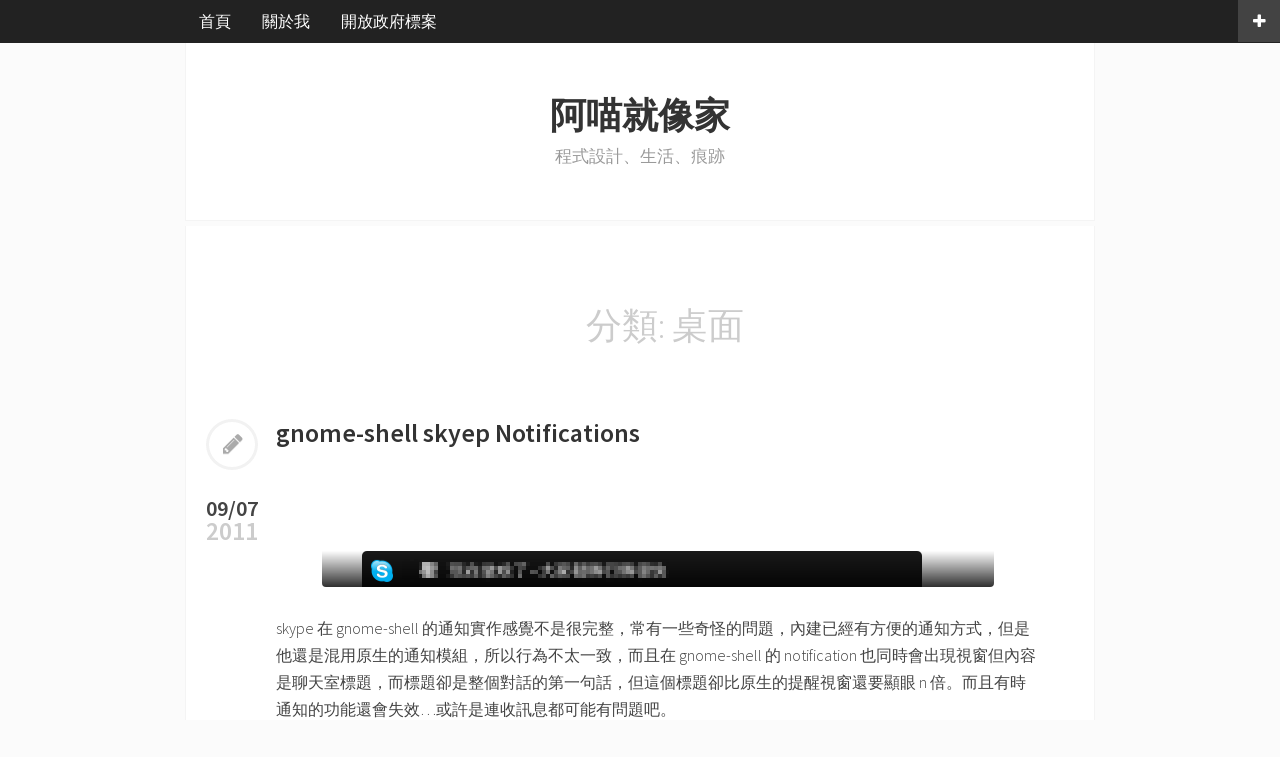

--- FILE ---
content_type: text/html; charset=UTF-8
request_url: https://mlwmlw.org/category/linux/%E6%A1%8C%E9%9D%A2/
body_size: 12725
content:
<!DOCTYPE html>
<html lang="zh-TW">
<head>
<meta charset="UTF-8">
<meta name="viewport" content="width=device-width, initial-scale=1">
<link rel="profile" href="https://gmpg.org/xfn/11">

<title>桌面 &#8211; 阿喵就像家</title>
<meta name='robots' content='max-image-preview:large' />
	<style>img:is([sizes="auto" i], [sizes^="auto," i]) { contain-intrinsic-size: 3000px 1500px }</style>
	<link rel='dns-prefetch' href='//mlwmlw.org' />
<link rel='dns-prefetch' href='//fonts.googleapis.com' />
<script src="https://cmp.gatekeeperconsent.com/min.js" data-cfasync="false"></script>
<script src="https://the.gatekeeperconsent.com/cmp.min.js" data-cfasync="false"></script>
<script type="text/javascript">
/* <![CDATA[ */
window._wpemojiSettings = {"baseUrl":"https:\/\/s.w.org\/images\/core\/emoji\/16.0.1\/72x72\/","ext":".png","svgUrl":"https:\/\/s.w.org\/images\/core\/emoji\/16.0.1\/svg\/","svgExt":".svg","source":{"concatemoji":"https:\/\/mlwmlw.org\/wp-includes\/js\/wp-emoji-release.min.js?ver=6.8.2"}};
/*! This file is auto-generated */
!function(s,n){var o,i,e;function c(e){try{var t={supportTests:e,timestamp:(new Date).valueOf()};sessionStorage.setItem(o,JSON.stringify(t))}catch(e){}}function p(e,t,n){e.clearRect(0,0,e.canvas.width,e.canvas.height),e.fillText(t,0,0);var t=new Uint32Array(e.getImageData(0,0,e.canvas.width,e.canvas.height).data),a=(e.clearRect(0,0,e.canvas.width,e.canvas.height),e.fillText(n,0,0),new Uint32Array(e.getImageData(0,0,e.canvas.width,e.canvas.height).data));return t.every(function(e,t){return e===a[t]})}function u(e,t){e.clearRect(0,0,e.canvas.width,e.canvas.height),e.fillText(t,0,0);for(var n=e.getImageData(16,16,1,1),a=0;a<n.data.length;a++)if(0!==n.data[a])return!1;return!0}function f(e,t,n,a){switch(t){case"flag":return n(e,"\ud83c\udff3\ufe0f\u200d\u26a7\ufe0f","\ud83c\udff3\ufe0f\u200b\u26a7\ufe0f")?!1:!n(e,"\ud83c\udde8\ud83c\uddf6","\ud83c\udde8\u200b\ud83c\uddf6")&&!n(e,"\ud83c\udff4\udb40\udc67\udb40\udc62\udb40\udc65\udb40\udc6e\udb40\udc67\udb40\udc7f","\ud83c\udff4\u200b\udb40\udc67\u200b\udb40\udc62\u200b\udb40\udc65\u200b\udb40\udc6e\u200b\udb40\udc67\u200b\udb40\udc7f");case"emoji":return!a(e,"\ud83e\udedf")}return!1}function g(e,t,n,a){var r="undefined"!=typeof WorkerGlobalScope&&self instanceof WorkerGlobalScope?new OffscreenCanvas(300,150):s.createElement("canvas"),o=r.getContext("2d",{willReadFrequently:!0}),i=(o.textBaseline="top",o.font="600 32px Arial",{});return e.forEach(function(e){i[e]=t(o,e,n,a)}),i}function t(e){var t=s.createElement("script");t.src=e,t.defer=!0,s.head.appendChild(t)}"undefined"!=typeof Promise&&(o="wpEmojiSettingsSupports",i=["flag","emoji"],n.supports={everything:!0,everythingExceptFlag:!0},e=new Promise(function(e){s.addEventListener("DOMContentLoaded",e,{once:!0})}),new Promise(function(t){var n=function(){try{var e=JSON.parse(sessionStorage.getItem(o));if("object"==typeof e&&"number"==typeof e.timestamp&&(new Date).valueOf()<e.timestamp+604800&&"object"==typeof e.supportTests)return e.supportTests}catch(e){}return null}();if(!n){if("undefined"!=typeof Worker&&"undefined"!=typeof OffscreenCanvas&&"undefined"!=typeof URL&&URL.createObjectURL&&"undefined"!=typeof Blob)try{var e="postMessage("+g.toString()+"("+[JSON.stringify(i),f.toString(),p.toString(),u.toString()].join(",")+"));",a=new Blob([e],{type:"text/javascript"}),r=new Worker(URL.createObjectURL(a),{name:"wpTestEmojiSupports"});return void(r.onmessage=function(e){c(n=e.data),r.terminate(),t(n)})}catch(e){}c(n=g(i,f,p,u))}t(n)}).then(function(e){for(var t in e)n.supports[t]=e[t],n.supports.everything=n.supports.everything&&n.supports[t],"flag"!==t&&(n.supports.everythingExceptFlag=n.supports.everythingExceptFlag&&n.supports[t]);n.supports.everythingExceptFlag=n.supports.everythingExceptFlag&&!n.supports.flag,n.DOMReady=!1,n.readyCallback=function(){n.DOMReady=!0}}).then(function(){return e}).then(function(){var e;n.supports.everything||(n.readyCallback(),(e=n.source||{}).concatemoji?t(e.concatemoji):e.wpemoji&&e.twemoji&&(t(e.twemoji),t(e.wpemoji)))}))}((window,document),window._wpemojiSettings);
/* ]]> */
</script>
<style id='wp-emoji-styles-inline-css' type='text/css'>

	img.wp-smiley, img.emoji {
		display: inline !important;
		border: none !important;
		box-shadow: none !important;
		height: 1em !important;
		width: 1em !important;
		margin: 0 0.07em !important;
		vertical-align: -0.1em !important;
		background: none !important;
		padding: 0 !important;
	}
</style>
<link rel='stylesheet' id='wp-block-library-css' href='https://mlwmlw.org/wp-includes/css/dist/block-library/style.min.css?ver=6.8.2' type='text/css' media='all' />
<style id='classic-theme-styles-inline-css' type='text/css'>
/*! This file is auto-generated */
.wp-block-button__link{color:#fff;background-color:#32373c;border-radius:9999px;box-shadow:none;text-decoration:none;padding:calc(.667em + 2px) calc(1.333em + 2px);font-size:1.125em}.wp-block-file__button{background:#32373c;color:#fff;text-decoration:none}
</style>
<style id='global-styles-inline-css' type='text/css'>
:root{--wp--preset--aspect-ratio--square: 1;--wp--preset--aspect-ratio--4-3: 4/3;--wp--preset--aspect-ratio--3-4: 3/4;--wp--preset--aspect-ratio--3-2: 3/2;--wp--preset--aspect-ratio--2-3: 2/3;--wp--preset--aspect-ratio--16-9: 16/9;--wp--preset--aspect-ratio--9-16: 9/16;--wp--preset--color--black: #000000;--wp--preset--color--cyan-bluish-gray: #abb8c3;--wp--preset--color--white: #ffffff;--wp--preset--color--pale-pink: #f78da7;--wp--preset--color--vivid-red: #cf2e2e;--wp--preset--color--luminous-vivid-orange: #ff6900;--wp--preset--color--luminous-vivid-amber: #fcb900;--wp--preset--color--light-green-cyan: #7bdcb5;--wp--preset--color--vivid-green-cyan: #00d084;--wp--preset--color--pale-cyan-blue: #8ed1fc;--wp--preset--color--vivid-cyan-blue: #0693e3;--wp--preset--color--vivid-purple: #9b51e0;--wp--preset--gradient--vivid-cyan-blue-to-vivid-purple: linear-gradient(135deg,rgba(6,147,227,1) 0%,rgb(155,81,224) 100%);--wp--preset--gradient--light-green-cyan-to-vivid-green-cyan: linear-gradient(135deg,rgb(122,220,180) 0%,rgb(0,208,130) 100%);--wp--preset--gradient--luminous-vivid-amber-to-luminous-vivid-orange: linear-gradient(135deg,rgba(252,185,0,1) 0%,rgba(255,105,0,1) 100%);--wp--preset--gradient--luminous-vivid-orange-to-vivid-red: linear-gradient(135deg,rgba(255,105,0,1) 0%,rgb(207,46,46) 100%);--wp--preset--gradient--very-light-gray-to-cyan-bluish-gray: linear-gradient(135deg,rgb(238,238,238) 0%,rgb(169,184,195) 100%);--wp--preset--gradient--cool-to-warm-spectrum: linear-gradient(135deg,rgb(74,234,220) 0%,rgb(151,120,209) 20%,rgb(207,42,186) 40%,rgb(238,44,130) 60%,rgb(251,105,98) 80%,rgb(254,248,76) 100%);--wp--preset--gradient--blush-light-purple: linear-gradient(135deg,rgb(255,206,236) 0%,rgb(152,150,240) 100%);--wp--preset--gradient--blush-bordeaux: linear-gradient(135deg,rgb(254,205,165) 0%,rgb(254,45,45) 50%,rgb(107,0,62) 100%);--wp--preset--gradient--luminous-dusk: linear-gradient(135deg,rgb(255,203,112) 0%,rgb(199,81,192) 50%,rgb(65,88,208) 100%);--wp--preset--gradient--pale-ocean: linear-gradient(135deg,rgb(255,245,203) 0%,rgb(182,227,212) 50%,rgb(51,167,181) 100%);--wp--preset--gradient--electric-grass: linear-gradient(135deg,rgb(202,248,128) 0%,rgb(113,206,126) 100%);--wp--preset--gradient--midnight: linear-gradient(135deg,rgb(2,3,129) 0%,rgb(40,116,252) 100%);--wp--preset--font-size--small: 13px;--wp--preset--font-size--medium: 20px;--wp--preset--font-size--large: 36px;--wp--preset--font-size--x-large: 42px;--wp--preset--spacing--20: 0.44rem;--wp--preset--spacing--30: 0.67rem;--wp--preset--spacing--40: 1rem;--wp--preset--spacing--50: 1.5rem;--wp--preset--spacing--60: 2.25rem;--wp--preset--spacing--70: 3.38rem;--wp--preset--spacing--80: 5.06rem;--wp--preset--shadow--natural: 6px 6px 9px rgba(0, 0, 0, 0.2);--wp--preset--shadow--deep: 12px 12px 50px rgba(0, 0, 0, 0.4);--wp--preset--shadow--sharp: 6px 6px 0px rgba(0, 0, 0, 0.2);--wp--preset--shadow--outlined: 6px 6px 0px -3px rgba(255, 255, 255, 1), 6px 6px rgba(0, 0, 0, 1);--wp--preset--shadow--crisp: 6px 6px 0px rgba(0, 0, 0, 1);}:where(.is-layout-flex){gap: 0.5em;}:where(.is-layout-grid){gap: 0.5em;}body .is-layout-flex{display: flex;}.is-layout-flex{flex-wrap: wrap;align-items: center;}.is-layout-flex > :is(*, div){margin: 0;}body .is-layout-grid{display: grid;}.is-layout-grid > :is(*, div){margin: 0;}:where(.wp-block-columns.is-layout-flex){gap: 2em;}:where(.wp-block-columns.is-layout-grid){gap: 2em;}:where(.wp-block-post-template.is-layout-flex){gap: 1.25em;}:where(.wp-block-post-template.is-layout-grid){gap: 1.25em;}.has-black-color{color: var(--wp--preset--color--black) !important;}.has-cyan-bluish-gray-color{color: var(--wp--preset--color--cyan-bluish-gray) !important;}.has-white-color{color: var(--wp--preset--color--white) !important;}.has-pale-pink-color{color: var(--wp--preset--color--pale-pink) !important;}.has-vivid-red-color{color: var(--wp--preset--color--vivid-red) !important;}.has-luminous-vivid-orange-color{color: var(--wp--preset--color--luminous-vivid-orange) !important;}.has-luminous-vivid-amber-color{color: var(--wp--preset--color--luminous-vivid-amber) !important;}.has-light-green-cyan-color{color: var(--wp--preset--color--light-green-cyan) !important;}.has-vivid-green-cyan-color{color: var(--wp--preset--color--vivid-green-cyan) !important;}.has-pale-cyan-blue-color{color: var(--wp--preset--color--pale-cyan-blue) !important;}.has-vivid-cyan-blue-color{color: var(--wp--preset--color--vivid-cyan-blue) !important;}.has-vivid-purple-color{color: var(--wp--preset--color--vivid-purple) !important;}.has-black-background-color{background-color: var(--wp--preset--color--black) !important;}.has-cyan-bluish-gray-background-color{background-color: var(--wp--preset--color--cyan-bluish-gray) !important;}.has-white-background-color{background-color: var(--wp--preset--color--white) !important;}.has-pale-pink-background-color{background-color: var(--wp--preset--color--pale-pink) !important;}.has-vivid-red-background-color{background-color: var(--wp--preset--color--vivid-red) !important;}.has-luminous-vivid-orange-background-color{background-color: var(--wp--preset--color--luminous-vivid-orange) !important;}.has-luminous-vivid-amber-background-color{background-color: var(--wp--preset--color--luminous-vivid-amber) !important;}.has-light-green-cyan-background-color{background-color: var(--wp--preset--color--light-green-cyan) !important;}.has-vivid-green-cyan-background-color{background-color: var(--wp--preset--color--vivid-green-cyan) !important;}.has-pale-cyan-blue-background-color{background-color: var(--wp--preset--color--pale-cyan-blue) !important;}.has-vivid-cyan-blue-background-color{background-color: var(--wp--preset--color--vivid-cyan-blue) !important;}.has-vivid-purple-background-color{background-color: var(--wp--preset--color--vivid-purple) !important;}.has-black-border-color{border-color: var(--wp--preset--color--black) !important;}.has-cyan-bluish-gray-border-color{border-color: var(--wp--preset--color--cyan-bluish-gray) !important;}.has-white-border-color{border-color: var(--wp--preset--color--white) !important;}.has-pale-pink-border-color{border-color: var(--wp--preset--color--pale-pink) !important;}.has-vivid-red-border-color{border-color: var(--wp--preset--color--vivid-red) !important;}.has-luminous-vivid-orange-border-color{border-color: var(--wp--preset--color--luminous-vivid-orange) !important;}.has-luminous-vivid-amber-border-color{border-color: var(--wp--preset--color--luminous-vivid-amber) !important;}.has-light-green-cyan-border-color{border-color: var(--wp--preset--color--light-green-cyan) !important;}.has-vivid-green-cyan-border-color{border-color: var(--wp--preset--color--vivid-green-cyan) !important;}.has-pale-cyan-blue-border-color{border-color: var(--wp--preset--color--pale-cyan-blue) !important;}.has-vivid-cyan-blue-border-color{border-color: var(--wp--preset--color--vivid-cyan-blue) !important;}.has-vivid-purple-border-color{border-color: var(--wp--preset--color--vivid-purple) !important;}.has-vivid-cyan-blue-to-vivid-purple-gradient-background{background: var(--wp--preset--gradient--vivid-cyan-blue-to-vivid-purple) !important;}.has-light-green-cyan-to-vivid-green-cyan-gradient-background{background: var(--wp--preset--gradient--light-green-cyan-to-vivid-green-cyan) !important;}.has-luminous-vivid-amber-to-luminous-vivid-orange-gradient-background{background: var(--wp--preset--gradient--luminous-vivid-amber-to-luminous-vivid-orange) !important;}.has-luminous-vivid-orange-to-vivid-red-gradient-background{background: var(--wp--preset--gradient--luminous-vivid-orange-to-vivid-red) !important;}.has-very-light-gray-to-cyan-bluish-gray-gradient-background{background: var(--wp--preset--gradient--very-light-gray-to-cyan-bluish-gray) !important;}.has-cool-to-warm-spectrum-gradient-background{background: var(--wp--preset--gradient--cool-to-warm-spectrum) !important;}.has-blush-light-purple-gradient-background{background: var(--wp--preset--gradient--blush-light-purple) !important;}.has-blush-bordeaux-gradient-background{background: var(--wp--preset--gradient--blush-bordeaux) !important;}.has-luminous-dusk-gradient-background{background: var(--wp--preset--gradient--luminous-dusk) !important;}.has-pale-ocean-gradient-background{background: var(--wp--preset--gradient--pale-ocean) !important;}.has-electric-grass-gradient-background{background: var(--wp--preset--gradient--electric-grass) !important;}.has-midnight-gradient-background{background: var(--wp--preset--gradient--midnight) !important;}.has-small-font-size{font-size: var(--wp--preset--font-size--small) !important;}.has-medium-font-size{font-size: var(--wp--preset--font-size--medium) !important;}.has-large-font-size{font-size: var(--wp--preset--font-size--large) !important;}.has-x-large-font-size{font-size: var(--wp--preset--font-size--x-large) !important;}
:where(.wp-block-post-template.is-layout-flex){gap: 1.25em;}:where(.wp-block-post-template.is-layout-grid){gap: 1.25em;}
:where(.wp-block-columns.is-layout-flex){gap: 2em;}:where(.wp-block-columns.is-layout-grid){gap: 2em;}
:root :where(.wp-block-pullquote){font-size: 1.5em;line-height: 1.6;}
</style>
<link rel='stylesheet' id='fb_current_stylesheet-css' href='https://mlwmlw.org/wp-content/plugins/wp-facebook-fanbox-widget/css/style.css?ver=6.8.2' type='text/css' media='all' />
<link rel='stylesheet' id='tdpersona-googlefonts-css' href='//fonts.googleapis.com/css?family=Source+Sans+Pro%3A300%2C300i%2C600%2C600i&#038;subset=latin%2Clatin-ext%2Ccyrillic%2Ccyrillic-ext' type='text/css' media='all' />
<link rel='stylesheet' id='tdpersona-icons-css' href='https://mlwmlw.org/wp-content/themes/tdpersona/css/font-awesome.css?ver=6.8.2' type='text/css' media='all' />
<link rel='stylesheet' id='tdpersona-framework-css' href='https://mlwmlw.org/wp-content/themes/tdpersona/css/bootstrap.min.css?ver=6.8.2' type='text/css' media='all' />
<link rel='stylesheet' id='tdpersona-style-css' href='https://mlwmlw.org/wp-content/themes/tdpersona/style.css?ver=6.8.2' type='text/css' media='all' />
<script type="text/javascript" src="https://mlwmlw.org/wp-includes/js/jquery/jquery.min.js?ver=3.7.1" id="jquery-core-js"></script>
<script type="text/javascript" src="https://mlwmlw.org/wp-includes/js/jquery/jquery-migrate.min.js?ver=3.4.1" id="jquery-migrate-js"></script>
<link rel="https://api.w.org/" href="https://mlwmlw.org/wp-json/" /><link rel="alternate" title="JSON" type="application/json" href="https://mlwmlw.org/wp-json/wp/v2/categories/93" /><script id="ezoic-wp-plugin-js" async src="//www.ezojs.com/ezoic/sa.min.js"></script>
<script data-ezoic="1">window.ezstandalone = window.ezstandalone || {};ezstandalone.cmd = ezstandalone.cmd || [];</script>
		<style>
		.gist table {
			margin-bottom: 0 !important;
		}
		.gist .line-numbers
		{
			width: 4em !important;
		}
		.gist .line,
		.gist .line-number
		{
			font-size: 12px !important;
			height: 18px !important;
			line-height: 18px !important;
		}
		.gist .line
		{
			white-space: pre !important;
			width: auto !important;
			word-wrap: normal !important;
		}
		.gist .line span
		{
			word-wrap: normal !important;
		}
		</style>
			<!--[if lt IE 9]>
	<script src="https://mlwmlw.org/wp-content/themes/tdpersona/js/html5.js"></script>
	<script src="https://mlwmlw.org/wp-content/themes/tdpersona/js/respond.min.js"></script>
	<![endif]-->
	<style type="text/css">.recentcomments a{display:inline !important;padding:0 !important;margin:0 !important;}</style>		<style type="text/css" id="wp-custom-css">
			.site-content {
    background: #ffffff;
    border: 1px solid rgba(200, 200, 200, 0.2);
    border-top: none;
    padding: 60px 10px 60px 60px;
}
.entry-header .post-icon-box, 
.entry-header .entry-date {

	left: -70px
}
@media only screen and (max-width: 500px) {
    .site-content {
        padding: 40px 20px;
    }
}
@media only screen and (max-width: 992px) and (min-width: 768px) {
    .site-content {
        padding: 40px 0px 40px 110px;
    }
}

@media only screen and (max-width: 768px) and (min-width: 500px) {
    .site-content {
        padding: 40px 10px;
    }
}		</style>
		</head>

<body class="archive category category-93 wp-theme-tdpersona">
<div id="page" class="hfeed site">

	<div class="top-navigation">
		<nav role="navigation" id="site-navigation" class="site-navigation main-navigation" data-small-nav-title="Navigation">
			<div class="container">
									<ul id="menu-default" class="nav-bar"><li id="menu-item-3184" class="menu-item menu-item-type-custom menu-item-object-custom menu-item-home menu-item-3184"><a href="https://mlwmlw.org/">首頁</a></li>
<li id="menu-item-3185" class="menu-item menu-item-type-post_type menu-item-object-page menu-item-3185"><a href="https://mlwmlw.org/about-me/">關於我</a></li>
<li id="menu-item-3188" class="menu-item menu-item-type-custom menu-item-object-custom menu-item-3188"><a href="https://pcc.mlwmlw.org">開放政府標案</a></li>
</ul>							</div> <!-- .container -->

						<div class="sidebar-btn-container">
				<a id="sidebar-btn" href="#"><i class="fa fa-plus"></i></a>
			</div><!-- .sidebar-btn-container -->
			
		</nav><!-- .site-navigation -->
	</div> <!-- .top-navigation -->

	<header id="masthead" class="site-header container" role="banner">
		<div class="brand center">
	        
                        
			<div class="brand-meta">
				<h1 class="site-title"><a href="https://mlwmlw.org/" title="阿喵就像家" rel="home">阿喵就像家</a></h1>
				<h2 class="site-description">程式設計、生活、痕跡</h2>
			</div><!-- .brand-meta -->
            

			
		</div><!-- .brand -->
	</header><!-- #masthead .site-header -->

	<div id="main" class="site-main container">

		<section id="primary" class="content-area">
			<div id="content" class="site-content" role="main">

			
				<header class="page-header">
				<h1 class="page-title">分類: <span>桌面</span></h1>				</header><!-- .page-header -->

				
					
<article id="post-1327" class="post-1327 post type-post status-publish format-standard hentry category-93">
	<header class="entry-header">
		<h2 class="entry-title"><a href="https://mlwmlw.org/2011/09/gnome-shell-skyep-notifications/" rel="bookmark">gnome-shell skyep Notifications</a></h2>
					<div class="responsive-date">
				<span class="entry-date-alt"><a href="https://mlwmlw.org/2011/09/gnome-shell-skyep-notifications/" rel="bookmark"><time class="entry-date-time" datetime="2011-09-07T23:51:01+08:00">2011/09/07</time></a></span>			</div><!-- .responsive-date -->
			<div class="post-icon-box border-radius-circle"><a href="https://mlwmlw.org/2011/09/gnome-shell-skyep-notifications/"><i class="fa fa-pencil"></i></a></div><!-- .post-icon-box --><div class="entry-date"><a href="https://mlwmlw.org/2011/09/gnome-shell-skyep-notifications/"><span class="m-d">09/07</span><span class="year">2011</span></a></div><!-- .entry-date -->			</header><!-- .entry-header -->

	<div class="entry-content">
		
					<p><a href="https://mlwmlw.org/wp-content/uploads/2011/09/notify.png"><img fetchpriority="high" decoding="async" class="aligncenter size-full wp-image-1335" title="notify" src="https://mlwmlw.org/wp-content/uploads/2011/09/notify.png" alt="" width="672" height="105" srcset="https://mlwmlw.org/wp-content/uploads/2011/09/notify.png 672w, https://mlwmlw.org/wp-content/uploads/2011/09/notify-300x46.png 300w" sizes="(max-width: 672px) 100vw, 672px" /></a></p>
<p>skype &#x5728; gnome-shell &#x7684;&#x901A;&#x77E5;&#x5BE6;&#x4F5C;&#x611F;&#x89BA;&#x4E0D;&#x662F;&#x5F88;&#x5B8C;&#x6574;&#xFF0C;&#x5E38;&#x6709;&#x4E00;&#x4E9B;&#x5947;&#x602A;&#x7684;&#x554F;&#x984C;&#xFF0C;&#x5167;&#x5EFA;&#x5DF2;&#x7D93;&#x6709;&#x65B9;&#x4FBF;&#x7684;&#x901A;&#x77E5;&#x65B9;&#x5F0F;&#xFF0C;&#x4F46;&#x662F;&#x4ED6;&#x9084;&#x662F;&#x6DF7;&#x7528;&#x539F;&#x751F;&#x7684;&#x901A;&#x77E5;&#x6A21;&#x7D44;&#xFF0C;&#x6240;&#x4EE5;&#x884C;&#x70BA;&#x4E0D;&#x592A;&#x4E00;&#x81F4;&#xFF0C;&#x800C;&#x4E14;&#x5728; gnome-shell &#x7684; notification &#x4E5F;&#x540C;&#x6642;&#x6703;&#x51FA;&#x73FE;&#x8996;&#x7A97;&#x4F46;&#x5167;&#x5BB9;&#x662F;&#x804A;&#x5929;&#x5BA4;&#x6A19;&#x984C;&#xFF0C;&#x800C;&#x6A19;&#x984C;&#x537B;&#x662F;&#x6574;&#x500B;&#x5C0D;&#x8A71;&#x7684;&#x7B2C;&#x4E00;&#x53E5;&#x8A71;&#xFF0C;&#x4F46;&#x9019;&#x500B;&#x6A19;&#x984C;&#x537B;&#x6BD4;&#x539F;&#x751F;&#x7684;&#x63D0;&#x9192;&#x8996;&#x7A97;&#x9084;&#x8981;&#x986F;&#x773C; n &#x500D;&#x3002;&#x800C;&#x4E14;&#x6709;&#x6642;&#x901A;&#x77E5;&#x7684;&#x529F;&#x80FD;&#x9084;&#x6703;&#x5931;&#x6548;&#x2026;&#x6216;&#x8A31;&#x662F;&#x9023;&#x6536;&#x8A0A;&#x606F;&#x90FD;&#x53EF;&#x80FD;&#x6709;&#x554F;&#x984C;&#x5427;&#x3002;</p>
<p>&#x6240;&#x4EE5;&#x627E;&#x5230;&#x9019;&#x500B;&#x5C0F;&#x7A0B;&#x5F0F;&#xFF0C;&#x53EF;&#x4EE5;&#x900F;&#x904E; skype &#x4E8B;&#x4EF6;&#x53EF;&#x81EA;&#x8A02;&#x5916;&#x90E8;&#x7A0B;&#x5F0F;&#x7684;&#x529F;&#x80FD;&#xFF0C;&#x52A0;&#x4E0A;&#x9019;&#x96BB;&#x7A0B;&#x5F0F;&#x8F49;&#x9001;&#x8A0A;&#x606F;&#x5230; gnome-shell &#x7684;notification&#x3002;&#x5728; gnome-shell &#x6210;&#x70BA;&#x901A;&#x7528;&#x5E73;&#x53F0;&#x4E4B;&#x524D;&#x53EF;&#x80FD;&#x6709;&#x4E00;&#x5806;&#x9019;&#x7A2E;&#x554F;&#x984C;&#x8981;&#x8655;&#x7406;&#x5427;&#x2026;</p>
<p> <a href="https://mlwmlw.org/2011/09/gnome-shell-skyep-notifications/#more-1327" class="more-link">Continue reading&#8230;</a></p>
<div class='wpfblike' style='height: 40px;'><fb:like href='http://mlwmlw.org/2011/09/gnome-shell-skyep-notifications/' layout='standard' show_faces='true' width='400' action='like' colorscheme='light' send='false' /></div>		
			</div><!-- .entry-content -->

	<footer class="entry-meta bottom">
		<span class="byline"> <span class="author vcard"><a class="url fn n" href="https://mlwmlw.org/author/admin/">mlwmlw</a></span></span><span class="entry-cats"><a href="https://mlwmlw.org/category/linux/%e6%a1%8c%e9%9d%a2/" rel="category tag">桌面</a></span>        
                <span class="comments-link"><a href="https://mlwmlw.org/2011/09/gnome-shell-skyep-notifications/#respond">Leave a comment</a></span>
                
			</footer><!-- .entry-meta -->

	<div class="post-seperator">
        <button class="go-top-box border-radius-circle has-icon">
            <span class="screen-reader-text">Go to the Top</span>
        </button><!-- .go-top-box -->
	</div><!-- .post-seperator -->

</article><!-- #post-# ?> -->

				
					
<article id="post-1293" class="post-1293 post type-post status-publish format-standard hentry category-93">
	<header class="entry-header">
		<h2 class="entry-title"><a href="https://mlwmlw.org/2011/08/fedora-15-%e6%92%ad%e6%94%be%e5%99%a8-h264-mkv-sub/" rel="bookmark">fedora 15 播放器與解碼器 h264, mkv , sub</a></h2>
					<div class="responsive-date">
				<span class="entry-date-alt"><a href="https://mlwmlw.org/2011/08/fedora-15-%e6%92%ad%e6%94%be%e5%99%a8-h264-mkv-sub/" rel="bookmark"><time class="entry-date-time" datetime="2011-08-23T22:17:06+08:00">2011/08/23</time></a></span>			</div><!-- .responsive-date -->
			<div class="post-icon-box border-radius-circle"><a href="https://mlwmlw.org/2011/08/fedora-15-%e6%92%ad%e6%94%be%e5%99%a8-h264-mkv-sub/"><i class="fa fa-pencil"></i></a></div><!-- .post-icon-box --><div class="entry-date"><a href="https://mlwmlw.org/2011/08/fedora-15-%e6%92%ad%e6%94%be%e5%99%a8-h264-mkv-sub/"><span class="m-d">08/23</span><span class="year">2011</span></a></div><!-- .entry-date -->			</header><!-- .entry-header -->

	<div class="entry-content">
		
					<p>fedora &#x5167;&#x5EFA;&#x90FD;&#x6C92;&#x6709;&#x5F71;&#x97F3;&#x89E3;&#x78BC;&#x5668;&#xFF0C;&#x8981;&#x81EA;&#x5DF1;&#x88DD;&#xFF5E;</p>
<p>&#x64AD;&#x653E;&#x5668;&#x5167;&#x5EFA;&#x7684;&#x4E5F;&#x6709;&#x9EDE;&#x906D;&#xFF5E;&#x4E3B;&#x8981;&#x88DD;&#x5B8C;&#x4E0B;&#x9762;&#x5169;&#x500B; repos &#x5C31;&#x80FD; yum &#x88DD;&#x4E00;&#x4E9B;&#x975E;&#x5B98;&#x65B9;&#x7684;&#x89E3;&#x78BC;&#x5668;&#x4E86;&#x3002;</p>
<pre class="brush: bash; title: ; notranslate" title="">

$ rpm -Uvh http://download1.rpmfusion.org/free/fedora/rpmfusion-free-release-stable.noarch.rpm
$ rpm -Uvh http://download1.rpmfusion.org/nonfree/fedora/rpmfusion-nonfree-release-stable.noarch.rpm

</pre>
<p>&#x64AD;&#x653E;&#x5668;&#x90E8;&#x4EFD;&#x5247;&#x662F; smplayer &#x7684;&#x5B57;&#x5E55;&#x652F;&#x63F4;&#x6700;&#x597D;&#xFF0C;&#x5176;&#x4ED6;&#x7684; mplayer kmplayer &#x5728;&#x5B57;&#x5E55;&#x7684;&#x7DE8;&#x78BC;&#x8DDF;&#x9078;&#x64C7;&#x4E0A;&#x90FD;&#x6709;&#x4E00;&#x4E9B;&#x554F;&#x984C;&#xFF0C;&#x53EA;&#x6709; smplayer &#x90FD; ok&#xFF0C;&#x9019;&#x500B;&#x53EF;&#x4EE5;&#x7528; yum install smplayer &#x5C31;&#x80FD;&#x88DD;&#x4E86;</p>
<pre class="brush: bash; title: ; notranslate" title="">

$&#xA0;yum install smplayer

</pre>
<p>&#x7136;&#x5F8C;&#x7F3A;&#x4EC0;&#x9EBC;&#x89E3;&#x78BC;&#x5668;&#x61C9;&#x8A72;&#x5728;&#x64AD;&#x7684;&#x6642;&#x5019;&#x700F;&#x89BD;&#x5668;&#x5C31;&#x6703;&#x63D0;&#x793A;&#x4F60;&#x8981;&#x88DD;&#x4E86;&#xFF0C;&#x4F46;&#x662F;&#x524D;&#x63D0;&#x662F;&#x88DD;&#x4E86;&#x4E0A;&#x9762;&#x5169;&#x500B; repos &#x624D;&#x6709;&#x8FA6;&#x6CD5;&#x627E;&#x5230;&#xFF5E;</p>
<p><a href="https://linuxpoison.blogspot.com/2009/06/multimedia-support-in-fedora-11.html">http://linuxpoison.blogspot.com/2009/06/multimedia-support-in-fedora-11.html</a></p>
<div class='wpfblike' style='height: 40px;'><fb:like href='http://mlwmlw.org/2011/08/fedora-15-%e6%92%ad%e6%94%be%e5%99%a8-h264-mkv-sub/' layout='standard' show_faces='true' width='400' action='like' colorscheme='light' send='false' /></div>		
			</div><!-- .entry-content -->

	<footer class="entry-meta bottom">
		<span class="byline"> <span class="author vcard"><a class="url fn n" href="https://mlwmlw.org/author/admin/">mlwmlw</a></span></span><span class="entry-cats"><a href="https://mlwmlw.org/category/linux/%e6%a1%8c%e9%9d%a2/" rel="category tag">桌面</a></span>        
                <span class="comments-link"><a href="https://mlwmlw.org/2011/08/fedora-15-%e6%92%ad%e6%94%be%e5%99%a8-h264-mkv-sub/#respond">Leave a comment</a></span>
                
			</footer><!-- .entry-meta -->

	<div class="post-seperator">
        <button class="go-top-box border-radius-circle has-icon">
            <span class="screen-reader-text">Go to the Top</span>
        </button><!-- .go-top-box -->
	</div><!-- .post-seperator -->

</article><!-- #post-# ?> -->

				
					
<article id="post-1265" class="post-1265 post type-post status-publish format-standard hentry category-93">
	<header class="entry-header">
		<h2 class="entry-title"><a href="https://mlwmlw.org/2011/08/gnome-shell-mediasplayers-extension/" rel="bookmark">gnome shell MediasPlayers extension</a></h2>
					<div class="responsive-date">
				<span class="entry-date-alt"><a href="https://mlwmlw.org/2011/08/gnome-shell-mediasplayers-extension/" rel="bookmark"><time class="entry-date-time" datetime="2011-08-20T23:08:28+08:00">2011/08/20</time></a></span>			</div><!-- .responsive-date -->
			<div class="post-icon-box border-radius-circle"><a href="https://mlwmlw.org/2011/08/gnome-shell-mediasplayers-extension/"><i class="fa fa-pencil"></i></a></div><!-- .post-icon-box --><div class="entry-date"><a href="https://mlwmlw.org/2011/08/gnome-shell-mediasplayers-extension/"><span class="m-d">08/20</span><span class="year">2011</span></a></div><!-- .entry-date -->			</header><!-- .entry-header -->

	<div class="entry-content">
		
					<p><a href="https://mlwmlw.org/wp-content/uploads/2011/08/gs-mp1.png"><img decoding="async" class="aligncenter" title="gs mp" src="https://mlwmlw.org/wp-content/uploads/2011/08/gs-mp1-300x168.png" alt="" width="300" height="168" /></a></p>
<p>&#x7531;&#x65BC; gnome shell &#x7684;&#x4ECB;&#x9762;&#x592A;&#x65B0;&#xFF0C;&#x5F88;&#x591A;&#x6A5F;&#x5236;&#x5728;&#x5F88;&#x591A;&#x820A;&#x7684;&#x7A0B;&#x5F0F;&#x7684; UI &#x90FD;&#x4E0D;&#x652F;&#x63F4;&#xFF0C;&#x56E0;&#x6B64;&#x6709;&#x4EBA;&#x7279;&#x5225;&#x958B;&#x767C;&#x4E00;&#x500B;&#x5957;&#x4EF6;&#x8B93;&#x64AD;&#x653E;&#x7684;&#x529F;&#x80FD;&#x53EF;&#x4EE5;&#x6574;&#x5408;&#x5728;&#x65B0;&#x7684;&#x4ECB;&#x9762;&#x4E0A;&#xFF0C;&#x900F;&#x904E;&#xA0;<strong>MPRIS DBUS </strong>&#x4ECB;&#x9762;&#x8DDF;&#x64AD;&#x653E;&#x5668;&#x6E9D;&#x901A; &#x3002;</p>
<p> <a href="https://mlwmlw.org/2011/08/gnome-shell-mediasplayers-extension/#more-1265" class="more-link">Continue reading&#8230;</a></p>
<div class='wpfblike' style='height: 40px;'><fb:like href='http://mlwmlw.org/2011/08/gnome-shell-mediasplayers-extension/' layout='standard' show_faces='true' width='400' action='like' colorscheme='light' send='false' /></div>		
			</div><!-- .entry-content -->

	<footer class="entry-meta bottom">
		<span class="byline"> <span class="author vcard"><a class="url fn n" href="https://mlwmlw.org/author/admin/">mlwmlw</a></span></span><span class="entry-cats"><a href="https://mlwmlw.org/category/linux/%e6%a1%8c%e9%9d%a2/" rel="category tag">桌面</a></span>        
                <span class="comments-link"><a href="https://mlwmlw.org/2011/08/gnome-shell-mediasplayers-extension/#respond">Leave a comment</a></span>
                
			</footer><!-- .entry-meta -->

	<div class="post-seperator">
        <button class="go-top-box border-radius-circle has-icon">
            <span class="screen-reader-text">Go to the Top</span>
        </button><!-- .go-top-box -->
	</div><!-- .post-seperator -->

</article><!-- #post-# ?> -->

				
				
			
			</div><!-- #content .site-content -->
		</section><!-- #primary .content-area -->

	
<div id="secondary" class="widget-area" role="complementary">
	<div id="sidebar-content" class="widget-inner">
		<aside id="search-5" class="widget widget_search"><form role="search" method="get" class="search-form" action="https://mlwmlw.org/">
				<label>
					<span class="screen-reader-text">搜尋關鍵字:</span>
					<input type="search" class="search-field" placeholder="搜尋..." value="" name="s" />
				</label>
				<input type="submit" class="search-submit" value="搜尋" />
			</form></aside><aside id="archives-6" class="widget widget_archive"><h4 class="widget-title">彙整</h4>
			<ul>
					<li><a href='https://mlwmlw.org/2022/02/'>2022 年 2 月</a>&nbsp;(1)</li>
	<li><a href='https://mlwmlw.org/2021/06/'>2021 年 6 月</a>&nbsp;(1)</li>
	<li><a href='https://mlwmlw.org/2021/01/'>2021 年 1 月</a>&nbsp;(2)</li>
	<li><a href='https://mlwmlw.org/2020/06/'>2020 年 6 月</a>&nbsp;(1)</li>
	<li><a href='https://mlwmlw.org/2018/10/'>2018 年 10 月</a>&nbsp;(1)</li>
	<li><a href='https://mlwmlw.org/2018/09/'>2018 年 9 月</a>&nbsp;(1)</li>
	<li><a href='https://mlwmlw.org/2018/05/'>2018 年 5 月</a>&nbsp;(1)</li>
	<li><a href='https://mlwmlw.org/2017/08/'>2017 年 8 月</a>&nbsp;(1)</li>
	<li><a href='https://mlwmlw.org/2017/03/'>2017 年 3 月</a>&nbsp;(1)</li>
	<li><a href='https://mlwmlw.org/2016/12/'>2016 年 12 月</a>&nbsp;(1)</li>
	<li><a href='https://mlwmlw.org/2016/11/'>2016 年 11 月</a>&nbsp;(1)</li>
	<li><a href='https://mlwmlw.org/2016/09/'>2016 年 9 月</a>&nbsp;(3)</li>
	<li><a href='https://mlwmlw.org/2016/06/'>2016 年 6 月</a>&nbsp;(1)</li>
	<li><a href='https://mlwmlw.org/2016/04/'>2016 年 4 月</a>&nbsp;(2)</li>
	<li><a href='https://mlwmlw.org/2016/03/'>2016 年 3 月</a>&nbsp;(2)</li>
	<li><a href='https://mlwmlw.org/2016/01/'>2016 年 1 月</a>&nbsp;(1)</li>
	<li><a href='https://mlwmlw.org/2015/12/'>2015 年 12 月</a>&nbsp;(1)</li>
	<li><a href='https://mlwmlw.org/2015/11/'>2015 年 11 月</a>&nbsp;(1)</li>
	<li><a href='https://mlwmlw.org/2015/09/'>2015 年 9 月</a>&nbsp;(2)</li>
	<li><a href='https://mlwmlw.org/2015/08/'>2015 年 8 月</a>&nbsp;(3)</li>
	<li><a href='https://mlwmlw.org/2015/07/'>2015 年 7 月</a>&nbsp;(4)</li>
	<li><a href='https://mlwmlw.org/2015/06/'>2015 年 6 月</a>&nbsp;(2)</li>
	<li><a href='https://mlwmlw.org/2015/05/'>2015 年 5 月</a>&nbsp;(1)</li>
	<li><a href='https://mlwmlw.org/2015/04/'>2015 年 4 月</a>&nbsp;(1)</li>
	<li><a href='https://mlwmlw.org/2015/03/'>2015 年 3 月</a>&nbsp;(2)</li>
	<li><a href='https://mlwmlw.org/2015/02/'>2015 年 2 月</a>&nbsp;(1)</li>
	<li><a href='https://mlwmlw.org/2014/10/'>2014 年 10 月</a>&nbsp;(1)</li>
	<li><a href='https://mlwmlw.org/2014/09/'>2014 年 9 月</a>&nbsp;(1)</li>
	<li><a href='https://mlwmlw.org/2014/08/'>2014 年 8 月</a>&nbsp;(1)</li>
	<li><a href='https://mlwmlw.org/2014/05/'>2014 年 5 月</a>&nbsp;(1)</li>
	<li><a href='https://mlwmlw.org/2014/04/'>2014 年 4 月</a>&nbsp;(2)</li>
	<li><a href='https://mlwmlw.org/2014/03/'>2014 年 3 月</a>&nbsp;(1)</li>
	<li><a href='https://mlwmlw.org/2013/12/'>2013 年 12 月</a>&nbsp;(3)</li>
	<li><a href='https://mlwmlw.org/2013/11/'>2013 年 11 月</a>&nbsp;(1)</li>
	<li><a href='https://mlwmlw.org/2013/09/'>2013 年 9 月</a>&nbsp;(2)</li>
	<li><a href='https://mlwmlw.org/2013/07/'>2013 年 7 月</a>&nbsp;(3)</li>
	<li><a href='https://mlwmlw.org/2013/05/'>2013 年 5 月</a>&nbsp;(2)</li>
	<li><a href='https://mlwmlw.org/2012/12/'>2012 年 12 月</a>&nbsp;(1)</li>
	<li><a href='https://mlwmlw.org/2012/11/'>2012 年 11 月</a>&nbsp;(3)</li>
	<li><a href='https://mlwmlw.org/2012/10/'>2012 年 10 月</a>&nbsp;(3)</li>
	<li><a href='https://mlwmlw.org/2012/09/'>2012 年 9 月</a>&nbsp;(1)</li>
	<li><a href='https://mlwmlw.org/2012/08/'>2012 年 8 月</a>&nbsp;(3)</li>
	<li><a href='https://mlwmlw.org/2012/07/'>2012 年 7 月</a>&nbsp;(4)</li>
	<li><a href='https://mlwmlw.org/2012/06/'>2012 年 6 月</a>&nbsp;(6)</li>
	<li><a href='https://mlwmlw.org/2012/04/'>2012 年 4 月</a>&nbsp;(4)</li>
	<li><a href='https://mlwmlw.org/2012/03/'>2012 年 3 月</a>&nbsp;(14)</li>
	<li><a href='https://mlwmlw.org/2012/02/'>2012 年 2 月</a>&nbsp;(6)</li>
	<li><a href='https://mlwmlw.org/2012/01/'>2012 年 1 月</a>&nbsp;(8)</li>
	<li><a href='https://mlwmlw.org/2011/12/'>2011 年 12 月</a>&nbsp;(5)</li>
	<li><a href='https://mlwmlw.org/2011/11/'>2011 年 11 月</a>&nbsp;(7)</li>
	<li><a href='https://mlwmlw.org/2011/10/'>2011 年 10 月</a>&nbsp;(7)</li>
	<li><a href='https://mlwmlw.org/2011/09/'>2011 年 9 月</a>&nbsp;(7)</li>
	<li><a href='https://mlwmlw.org/2011/08/'>2011 年 8 月</a>&nbsp;(11)</li>
	<li><a href='https://mlwmlw.org/2011/07/'>2011 年 7 月</a>&nbsp;(12)</li>
	<li><a href='https://mlwmlw.org/2011/06/'>2011 年 6 月</a>&nbsp;(9)</li>
	<li><a href='https://mlwmlw.org/2011/05/'>2011 年 5 月</a>&nbsp;(6)</li>
	<li><a href='https://mlwmlw.org/2011/04/'>2011 年 4 月</a>&nbsp;(9)</li>
	<li><a href='https://mlwmlw.org/2011/03/'>2011 年 3 月</a>&nbsp;(21)</li>
	<li><a href='https://mlwmlw.org/2011/02/'>2011 年 2 月</a>&nbsp;(7)</li>
	<li><a href='https://mlwmlw.org/2011/01/'>2011 年 1 月</a>&nbsp;(10)</li>
	<li><a href='https://mlwmlw.org/2010/12/'>2010 年 12 月</a>&nbsp;(10)</li>
	<li><a href='https://mlwmlw.org/2010/11/'>2010 年 11 月</a>&nbsp;(7)</li>
	<li><a href='https://mlwmlw.org/2010/10/'>2010 年 10 月</a>&nbsp;(11)</li>
	<li><a href='https://mlwmlw.org/2010/09/'>2010 年 9 月</a>&nbsp;(15)</li>
	<li><a href='https://mlwmlw.org/2010/08/'>2010 年 8 月</a>&nbsp;(6)</li>
	<li><a href='https://mlwmlw.org/2010/07/'>2010 年 7 月</a>&nbsp;(8)</li>
	<li><a href='https://mlwmlw.org/2010/06/'>2010 年 6 月</a>&nbsp;(2)</li>
	<li><a href='https://mlwmlw.org/2010/05/'>2010 年 5 月</a>&nbsp;(1)</li>
	<li><a href='https://mlwmlw.org/2010/03/'>2010 年 3 月</a>&nbsp;(9)</li>
			</ul>

			</aside>
		<aside id="recent-posts-3" class="widget widget_recent_entries">
		<h4 class="widget-title">近期文章</h4>
		<ul>
											<li>
					<a href="https://mlwmlw.org/2022/02/%e5%bb%ba%e6%a7%8b%e8%a6%8f%e6%a8%a1%e5%8c%96%e4%b8%94%e5%8f%af%e7%9b%a3%e6%8e%a7%e7%9a%84-crontab/">建構規模化且可監控的 crontab</a>
									</li>
											<li>
					<a href="https://mlwmlw.org/2021/06/%e5%9c%a8%e9%9b%bb%e5%95%86%e7%94%a2%e6%a5%ad%e5%81%9a%e5%85%ab%e5%b9%b4%e5%b7%a5%e7%a8%8b%e5%b8%ab%e7%9a%84%e5%bf%83%e8%b7%af%e6%ad%b7%e7%a8%8b/">在電商產業做八年工程師的心路歷程</a>
									</li>
											<li>
					<a href="https://mlwmlw.org/2021/01/macbook-air-2020-m1-%e9%96%8b%e7%99%bc%e7%92%b0%e5%a2%83%e5%af%a6%e6%b8%ac/">Macbook air 2020 M1 開發環境實測</a>
									</li>
											<li>
					<a href="https://mlwmlw.org/2021/01/%e9%96%8b%e6%94%be%e6%94%bf%e5%ba%9c%e6%a8%99%e6%a1%88%e5%b0%88%e6%a1%88%e6%b5%81%e9%87%8f%e7%88%86%e7%99%bc%e7%9a%84%e4%b8%80%e5%b9%b4%e8%a8%98%e9%8c%84%e8%88%87%e5%95%9f%e7%99%bc/">開放政府標案專案流量爆發的一年記錄與啟發</a>
									</li>
											<li>
					<a href="https://mlwmlw.org/2020/06/%e9%9b%bb%e5%95%86%e7%ab%99%e5%85%a7%e6%90%9c%e5%b0%8b%e7%ad%86%e8%a8%98%ef%bc%8c%e4%bb%a5-elasticsearch-%e5%af%a6%e8%b8%90/">電商站內搜尋筆記，以 elasticsearch 實踐</a>
									</li>
					</ul>

		</aside><aside id="calendar-2" class="widget widget_calendar"><div id="calendar_wrap" class="calendar_wrap"><table id="wp-calendar" class="wp-calendar-table">
	<caption>2026 年 1 月</caption>
	<thead>
	<tr>
		<th scope="col" aria-label="星期一">一</th>
		<th scope="col" aria-label="星期二">二</th>
		<th scope="col" aria-label="星期三">三</th>
		<th scope="col" aria-label="星期四">四</th>
		<th scope="col" aria-label="星期五">五</th>
		<th scope="col" aria-label="星期六">六</th>
		<th scope="col" aria-label="星期日">日</th>
	</tr>
	</thead>
	<tbody>
	<tr>
		<td colspan="3" class="pad">&nbsp;</td><td>1</td><td>2</td><td>3</td><td>4</td>
	</tr>
	<tr>
		<td>5</td><td>6</td><td>7</td><td>8</td><td>9</td><td>10</td><td>11</td>
	</tr>
	<tr>
		<td>12</td><td>13</td><td>14</td><td>15</td><td>16</td><td>17</td><td>18</td>
	</tr>
	<tr>
		<td>19</td><td>20</td><td>21</td><td>22</td><td>23</td><td>24</td><td>25</td>
	</tr>
	<tr>
		<td>26</td><td>27</td><td>28</td><td>29</td><td id="today">30</td><td>31</td>
		<td class="pad" colspan="1">&nbsp;</td>
	</tr>
	</tbody>
	</table><nav aria-label="上個月及下個月" class="wp-calendar-nav">
		<span class="wp-calendar-nav-prev"><a href="https://mlwmlw.org/2022/02/">&laquo; 2 月</a></span>
		<span class="pad">&nbsp;</span>
		<span class="wp-calendar-nav-next">&nbsp;</span>
	</nav></div></aside><aside id="archives-4" class="widget widget_archive"><h4 class="widget-title">彙整</h4>
			<ul>
					<li><a href='https://mlwmlw.org/2022/02/'>2022 年 2 月</a>&nbsp;(1)</li>
	<li><a href='https://mlwmlw.org/2021/06/'>2021 年 6 月</a>&nbsp;(1)</li>
	<li><a href='https://mlwmlw.org/2021/01/'>2021 年 1 月</a>&nbsp;(2)</li>
	<li><a href='https://mlwmlw.org/2020/06/'>2020 年 6 月</a>&nbsp;(1)</li>
	<li><a href='https://mlwmlw.org/2018/10/'>2018 年 10 月</a>&nbsp;(1)</li>
	<li><a href='https://mlwmlw.org/2018/09/'>2018 年 9 月</a>&nbsp;(1)</li>
	<li><a href='https://mlwmlw.org/2018/05/'>2018 年 5 月</a>&nbsp;(1)</li>
	<li><a href='https://mlwmlw.org/2017/08/'>2017 年 8 月</a>&nbsp;(1)</li>
	<li><a href='https://mlwmlw.org/2017/03/'>2017 年 3 月</a>&nbsp;(1)</li>
	<li><a href='https://mlwmlw.org/2016/12/'>2016 年 12 月</a>&nbsp;(1)</li>
	<li><a href='https://mlwmlw.org/2016/11/'>2016 年 11 月</a>&nbsp;(1)</li>
	<li><a href='https://mlwmlw.org/2016/09/'>2016 年 9 月</a>&nbsp;(3)</li>
	<li><a href='https://mlwmlw.org/2016/06/'>2016 年 6 月</a>&nbsp;(1)</li>
	<li><a href='https://mlwmlw.org/2016/04/'>2016 年 4 月</a>&nbsp;(2)</li>
	<li><a href='https://mlwmlw.org/2016/03/'>2016 年 3 月</a>&nbsp;(2)</li>
	<li><a href='https://mlwmlw.org/2016/01/'>2016 年 1 月</a>&nbsp;(1)</li>
	<li><a href='https://mlwmlw.org/2015/12/'>2015 年 12 月</a>&nbsp;(1)</li>
	<li><a href='https://mlwmlw.org/2015/11/'>2015 年 11 月</a>&nbsp;(1)</li>
	<li><a href='https://mlwmlw.org/2015/09/'>2015 年 9 月</a>&nbsp;(2)</li>
	<li><a href='https://mlwmlw.org/2015/08/'>2015 年 8 月</a>&nbsp;(3)</li>
	<li><a href='https://mlwmlw.org/2015/07/'>2015 年 7 月</a>&nbsp;(4)</li>
	<li><a href='https://mlwmlw.org/2015/06/'>2015 年 6 月</a>&nbsp;(2)</li>
	<li><a href='https://mlwmlw.org/2015/05/'>2015 年 5 月</a>&nbsp;(1)</li>
	<li><a href='https://mlwmlw.org/2015/04/'>2015 年 4 月</a>&nbsp;(1)</li>
	<li><a href='https://mlwmlw.org/2015/03/'>2015 年 3 月</a>&nbsp;(2)</li>
	<li><a href='https://mlwmlw.org/2015/02/'>2015 年 2 月</a>&nbsp;(1)</li>
	<li><a href='https://mlwmlw.org/2014/10/'>2014 年 10 月</a>&nbsp;(1)</li>
	<li><a href='https://mlwmlw.org/2014/09/'>2014 年 9 月</a>&nbsp;(1)</li>
	<li><a href='https://mlwmlw.org/2014/08/'>2014 年 8 月</a>&nbsp;(1)</li>
	<li><a href='https://mlwmlw.org/2014/05/'>2014 年 5 月</a>&nbsp;(1)</li>
	<li><a href='https://mlwmlw.org/2014/04/'>2014 年 4 月</a>&nbsp;(2)</li>
	<li><a href='https://mlwmlw.org/2014/03/'>2014 年 3 月</a>&nbsp;(1)</li>
	<li><a href='https://mlwmlw.org/2013/12/'>2013 年 12 月</a>&nbsp;(3)</li>
	<li><a href='https://mlwmlw.org/2013/11/'>2013 年 11 月</a>&nbsp;(1)</li>
	<li><a href='https://mlwmlw.org/2013/09/'>2013 年 9 月</a>&nbsp;(2)</li>
	<li><a href='https://mlwmlw.org/2013/07/'>2013 年 7 月</a>&nbsp;(3)</li>
	<li><a href='https://mlwmlw.org/2013/05/'>2013 年 5 月</a>&nbsp;(2)</li>
	<li><a href='https://mlwmlw.org/2012/12/'>2012 年 12 月</a>&nbsp;(1)</li>
	<li><a href='https://mlwmlw.org/2012/11/'>2012 年 11 月</a>&nbsp;(3)</li>
	<li><a href='https://mlwmlw.org/2012/10/'>2012 年 10 月</a>&nbsp;(3)</li>
	<li><a href='https://mlwmlw.org/2012/09/'>2012 年 9 月</a>&nbsp;(1)</li>
	<li><a href='https://mlwmlw.org/2012/08/'>2012 年 8 月</a>&nbsp;(3)</li>
	<li><a href='https://mlwmlw.org/2012/07/'>2012 年 7 月</a>&nbsp;(4)</li>
	<li><a href='https://mlwmlw.org/2012/06/'>2012 年 6 月</a>&nbsp;(6)</li>
	<li><a href='https://mlwmlw.org/2012/04/'>2012 年 4 月</a>&nbsp;(4)</li>
	<li><a href='https://mlwmlw.org/2012/03/'>2012 年 3 月</a>&nbsp;(14)</li>
	<li><a href='https://mlwmlw.org/2012/02/'>2012 年 2 月</a>&nbsp;(6)</li>
	<li><a href='https://mlwmlw.org/2012/01/'>2012 年 1 月</a>&nbsp;(8)</li>
	<li><a href='https://mlwmlw.org/2011/12/'>2011 年 12 月</a>&nbsp;(5)</li>
	<li><a href='https://mlwmlw.org/2011/11/'>2011 年 11 月</a>&nbsp;(7)</li>
	<li><a href='https://mlwmlw.org/2011/10/'>2011 年 10 月</a>&nbsp;(7)</li>
	<li><a href='https://mlwmlw.org/2011/09/'>2011 年 9 月</a>&nbsp;(7)</li>
	<li><a href='https://mlwmlw.org/2011/08/'>2011 年 8 月</a>&nbsp;(11)</li>
	<li><a href='https://mlwmlw.org/2011/07/'>2011 年 7 月</a>&nbsp;(12)</li>
	<li><a href='https://mlwmlw.org/2011/06/'>2011 年 6 月</a>&nbsp;(9)</li>
	<li><a href='https://mlwmlw.org/2011/05/'>2011 年 5 月</a>&nbsp;(6)</li>
	<li><a href='https://mlwmlw.org/2011/04/'>2011 年 4 月</a>&nbsp;(9)</li>
	<li><a href='https://mlwmlw.org/2011/03/'>2011 年 3 月</a>&nbsp;(21)</li>
	<li><a href='https://mlwmlw.org/2011/02/'>2011 年 2 月</a>&nbsp;(7)</li>
	<li><a href='https://mlwmlw.org/2011/01/'>2011 年 1 月</a>&nbsp;(10)</li>
	<li><a href='https://mlwmlw.org/2010/12/'>2010 年 12 月</a>&nbsp;(10)</li>
	<li><a href='https://mlwmlw.org/2010/11/'>2010 年 11 月</a>&nbsp;(7)</li>
	<li><a href='https://mlwmlw.org/2010/10/'>2010 年 10 月</a>&nbsp;(11)</li>
	<li><a href='https://mlwmlw.org/2010/09/'>2010 年 9 月</a>&nbsp;(15)</li>
	<li><a href='https://mlwmlw.org/2010/08/'>2010 年 8 月</a>&nbsp;(6)</li>
	<li><a href='https://mlwmlw.org/2010/07/'>2010 年 7 月</a>&nbsp;(8)</li>
	<li><a href='https://mlwmlw.org/2010/06/'>2010 年 6 月</a>&nbsp;(2)</li>
	<li><a href='https://mlwmlw.org/2010/05/'>2010 年 5 月</a>&nbsp;(1)</li>
	<li><a href='https://mlwmlw.org/2010/03/'>2010 年 3 月</a>&nbsp;(9)</li>
			</ul>

			</aside><aside id="categories-4" class="widget widget_categories"><h4 class="widget-title">分類</h4>
			<ul>
					<li class="cat-item cat-item-125"><a href="https://mlwmlw.org/category/arduino/">Arduino</a> (6)
</li>
	<li class="cat-item cat-item-6 current-cat-parent current-cat-ancestor"><a href="https://mlwmlw.org/category/linux/">Linux</a> (83)
<ul class='children'>
	<li class="cat-item cat-item-49"><a href="https://mlwmlw.org/category/linux/android/">android</a> (3)
</li>
	<li class="cat-item cat-item-92"><a href="https://mlwmlw.org/category/linux/%e5%9f%ba%e7%a4%8e/">基礎</a> (11)
</li>
	<li class="cat-item cat-item-44"><a href="https://mlwmlw.org/category/linux/%e5%b5%8c%e5%85%a5%e5%bc%8f/">嵌入式</a> (6)
</li>
	<li class="cat-item cat-item-93 current-cat"><a aria-current="page" href="https://mlwmlw.org/category/linux/%e6%a1%8c%e9%9d%a2/">桌面</a> (3)
</li>
	<li class="cat-item cat-item-46"><a href="https://mlwmlw.org/category/linux/%e7%89%88%e6%9c%ac%e6%8e%a7%e5%88%b6/">版本控制</a> (2)
</li>
	<li class="cat-item cat-item-106"><a href="https://mlwmlw.org/category/linux/%e8%99%9b%e6%93%ac%e5%8c%96/">虛擬化</a> (17)
</li>
</ul>
</li>
	<li class="cat-item cat-item-57"><a href="https://mlwmlw.org/category/learning/">學習</a> (47)
<ul class='children'>
	<li class="cat-item cat-item-138"><a href="https://mlwmlw.org/category/learning/data/">data science</a> (2)
</li>
	<li class="cat-item cat-item-9"><a href="https://mlwmlw.org/category/learning/wordpress/">WordPress</a> (2)
</li>
	<li class="cat-item cat-item-22"><a href="https://mlwmlw.org/category/learning/%e5%a5%bd%e7%ab%99%e7%b4%80%e9%8c%84/">好站紀錄</a> (21)
</li>
	<li class="cat-item cat-item-13"><a href="https://mlwmlw.org/category/learning/%e8%8b%b1%e6%96%87%e5%ad%b8%e7%bf%92/">英文學習</a> (4)
</li>
	<li class="cat-item cat-item-10"><a href="https://mlwmlw.org/category/learning/%e8%aa%b2%e7%a8%8b/">課程</a> (2)
</li>
	<li class="cat-item cat-item-20"><a href="https://mlwmlw.org/category/learning/%e8%ae%80%e6%9b%b8%e7%ad%86%e8%a8%98/">讀書筆記</a> (8)
</li>
</ul>
</li>
	<li class="cat-item cat-item-1"><a href="https://mlwmlw.org/category/%e6%9c%aa%e5%88%86%e9%a1%9e/">未分類</a> (1)
</li>
	<li class="cat-item cat-item-8"><a href="https://mlwmlw.org/category/%e7%94%9f%e6%b4%bb/">生活</a> (85)
<ul class='children'>
	<li class="cat-item cat-item-12"><a href="https://mlwmlw.org/category/%e7%94%9f%e6%b4%bb/idea/">idea</a> (19)
</li>
	<li class="cat-item cat-item-72"><a href="https://mlwmlw.org/category/%e7%94%9f%e6%b4%bb/%e6%97%85%e9%81%8a/">旅遊</a> (5)
</li>
	<li class="cat-item cat-item-11"><a href="https://mlwmlw.org/category/%e7%94%9f%e6%b4%bb/%e6%9b%b8%e5%96%ae/">書單</a> (4)
</li>
	<li class="cat-item cat-item-25"><a href="https://mlwmlw.org/category/%e7%94%9f%e6%b4%bb/%e6%9c%aa%e4%be%86/">未來</a> (7)
</li>
	<li class="cat-item cat-item-47"><a href="https://mlwmlw.org/category/%e7%94%9f%e6%b4%bb/%e6%b4%97%e6%be%a1/">洗澡</a> (6)
</li>
	<li class="cat-item cat-item-95"><a href="https://mlwmlw.org/category/%e7%94%9f%e6%b4%bb/%e8%bb%9f%e9%ab%94/">軟體</a> (5)
</li>
	<li class="cat-item cat-item-105"><a href="https://mlwmlw.org/category/%e7%94%9f%e6%b4%bb/%e9%98%bf%e5%96%b5%e5%b0%b1%e5%83%8f%e5%ae%b6/">阿喵就像家</a> (3)
</li>
	<li class="cat-item cat-item-36"><a href="https://mlwmlw.org/category/%e7%94%9f%e6%b4%bb/%e9%9b%bb%e5%bd%b1%e5%bf%83%e5%be%97/">電影心得</a> (8)
</li>
	<li class="cat-item cat-item-71"><a href="https://mlwmlw.org/category/%e7%94%9f%e6%b4%bb/%e9%a3%9f%e8%a8%98/">食記</a> (7)
</li>
</ul>
</li>
	<li class="cat-item cat-item-56"><a href="https://mlwmlw.org/category/programming/">程式設計</a> (106)
<ul class='children'>
	<li class="cat-item cat-item-91"><a href="https://mlwmlw.org/category/programming/c-programming/">C</a> (2)
</li>
	<li class="cat-item cat-item-128"><a href="https://mlwmlw.org/category/programming/css/">css</a> (1)
</li>
	<li class="cat-item cat-item-48"><a href="https://mlwmlw.org/category/programming/java/">Java</a> (1)
</li>
	<li class="cat-item cat-item-3"><a href="https://mlwmlw.org/category/programming/javascript/">JavaScript</a> (37)
</li>
	<li class="cat-item cat-item-5"><a href="https://mlwmlw.org/category/programming/mysql/">MySQL</a> (5)
</li>
	<li class="cat-item cat-item-70"><a href="https://mlwmlw.org/category/programming/nosql/">nosql</a> (12)
</li>
	<li class="cat-item cat-item-58"><a href="https://mlwmlw.org/category/programming/python/">python</a> (14)
	<ul class='children'>
	<li class="cat-item cat-item-90"><a href="https://mlwmlw.org/category/programming/python/gae-python/">GAE</a> (2)
</li>
	</ul>
</li>
	<li class="cat-item cat-item-7"><a href="https://mlwmlw.org/category/programming/web/">Web</a> (32)
	<ul class='children'>
	<li class="cat-item cat-item-4"><a href="https://mlwmlw.org/category/programming/web/php/">PHP</a> (16)
</li>
	</ul>
</li>
</ul>
</li>
			</ul>

			</aside><aside id="recent-comments-3" class="widget widget_recent_comments"><h4 class="widget-title">近期留言</h4><ul id="recentcomments"><li class="recentcomments">「<span class="comment-author-link">mlwmlw</span>」於〈<a href="https://mlwmlw.org/2021/01/%e9%96%8b%e6%94%be%e6%94%bf%e5%ba%9c%e6%a8%99%e6%a1%88%e5%b0%88%e6%a1%88%e6%b5%81%e9%87%8f%e7%88%86%e7%99%bc%e7%9a%84%e4%b8%80%e5%b9%b4%e8%a8%98%e9%8c%84%e8%88%87%e5%95%9f%e7%99%bc/comment-page-1/#comment-128160">開放政府標案專案流量爆發的一年記錄與啟發</a>〉發佈留言</li><li class="recentcomments">「<span class="comment-author-link">hong</span>」於〈<a href="https://mlwmlw.org/2021/01/%e9%96%8b%e6%94%be%e6%94%bf%e5%ba%9c%e6%a8%99%e6%a1%88%e5%b0%88%e6%a1%88%e6%b5%81%e9%87%8f%e7%88%86%e7%99%bc%e7%9a%84%e4%b8%80%e5%b9%b4%e8%a8%98%e9%8c%84%e8%88%87%e5%95%9f%e7%99%bc/comment-page-1/#comment-128094">開放政府標案專案流量爆發的一年記錄與啟發</a>〉發佈留言</li><li class="recentcomments">「<span class="comment-author-link">HONG</span>」於〈<a href="https://mlwmlw.org/2021/01/%e9%96%8b%e6%94%be%e6%94%bf%e5%ba%9c%e6%a8%99%e6%a1%88%e5%b0%88%e6%a1%88%e6%b5%81%e9%87%8f%e7%88%86%e7%99%bc%e7%9a%84%e4%b8%80%e5%b9%b4%e8%a8%98%e9%8c%84%e8%88%87%e5%95%9f%e7%99%bc/comment-page-1/#comment-128085">開放政府標案專案流量爆發的一年記錄與啟發</a>〉發佈留言</li><li class="recentcomments">「<span class="comment-author-link">mlwmlw</span>」於〈<a href="https://mlwmlw.org/2021/01/%e9%96%8b%e6%94%be%e6%94%bf%e5%ba%9c%e6%a8%99%e6%a1%88%e5%b0%88%e6%a1%88%e6%b5%81%e9%87%8f%e7%88%86%e7%99%bc%e7%9a%84%e4%b8%80%e5%b9%b4%e8%a8%98%e9%8c%84%e8%88%87%e5%95%9f%e7%99%bc/comment-page-1/#comment-127839">開放政府標案專案流量爆發的一年記錄與啟發</a>〉發佈留言</li><li class="recentcomments">「<span class="comment-author-link">mlwmlw</span>」於〈<a href="https://mlwmlw.org/about-me/comment-page-1/#comment-127838">關於我</a>〉發佈留言</li></ul></aside><aside id="meta-4" class="widget widget_meta"><h4 class="widget-title">其他操作</h4>
		<ul>
						<li><a href="https://mlwmlw.org/wp-login.php">登入</a></li>
			<li><a href="https://mlwmlw.org/feed/">訂閱網站內容的資訊提供</a></li>
			<li><a href="https://mlwmlw.org/comments/feed/">訂閱留言的資訊提供</a></li>

			<li><a href="https://tw.wordpress.org/">WordPress.org 台灣繁體中文</a></li>
		</ul>

		</aside>	</div><!-- .widget-inner -->
</div><!-- #secondary .widget-area -->

	</div><!-- #main .site-main -->

	<div class="footer-container">
		<footer id="colophon" class="site-footer container" role="contentinfo">
			            <div class="row">
				<div class="footer-widget col-lg-4 col-md-4"><aside id="categories-7" class="widget widget_categories"><h4 class="widget-title">分類</h4>
			<ul>
					<li class="cat-item cat-item-125"><a href="https://mlwmlw.org/category/arduino/">Arduino</a> (6)
</li>
	<li class="cat-item cat-item-6 current-cat-parent current-cat-ancestor"><a href="https://mlwmlw.org/category/linux/">Linux</a> (83)
<ul class='children'>
	<li class="cat-item cat-item-49"><a href="https://mlwmlw.org/category/linux/android/">android</a> (3)
</li>
	<li class="cat-item cat-item-92"><a href="https://mlwmlw.org/category/linux/%e5%9f%ba%e7%a4%8e/">基礎</a> (11)
</li>
	<li class="cat-item cat-item-44"><a href="https://mlwmlw.org/category/linux/%e5%b5%8c%e5%85%a5%e5%bc%8f/">嵌入式</a> (6)
</li>
	<li class="cat-item cat-item-93 current-cat"><a aria-current="page" href="https://mlwmlw.org/category/linux/%e6%a1%8c%e9%9d%a2/">桌面</a> (3)
</li>
	<li class="cat-item cat-item-46"><a href="https://mlwmlw.org/category/linux/%e7%89%88%e6%9c%ac%e6%8e%a7%e5%88%b6/">版本控制</a> (2)
</li>
	<li class="cat-item cat-item-106"><a href="https://mlwmlw.org/category/linux/%e8%99%9b%e6%93%ac%e5%8c%96/">虛擬化</a> (17)
</li>
</ul>
</li>
	<li class="cat-item cat-item-57"><a href="https://mlwmlw.org/category/learning/">學習</a> (47)
<ul class='children'>
	<li class="cat-item cat-item-138"><a href="https://mlwmlw.org/category/learning/data/">data science</a> (2)
</li>
	<li class="cat-item cat-item-9"><a href="https://mlwmlw.org/category/learning/wordpress/">WordPress</a> (2)
</li>
	<li class="cat-item cat-item-22"><a href="https://mlwmlw.org/category/learning/%e5%a5%bd%e7%ab%99%e7%b4%80%e9%8c%84/">好站紀錄</a> (21)
</li>
	<li class="cat-item cat-item-13"><a href="https://mlwmlw.org/category/learning/%e8%8b%b1%e6%96%87%e5%ad%b8%e7%bf%92/">英文學習</a> (4)
</li>
	<li class="cat-item cat-item-10"><a href="https://mlwmlw.org/category/learning/%e8%aa%b2%e7%a8%8b/">課程</a> (2)
</li>
	<li class="cat-item cat-item-20"><a href="https://mlwmlw.org/category/learning/%e8%ae%80%e6%9b%b8%e7%ad%86%e8%a8%98/">讀書筆記</a> (8)
</li>
</ul>
</li>
	<li class="cat-item cat-item-1"><a href="https://mlwmlw.org/category/%e6%9c%aa%e5%88%86%e9%a1%9e/">未分類</a> (1)
</li>
	<li class="cat-item cat-item-8"><a href="https://mlwmlw.org/category/%e7%94%9f%e6%b4%bb/">生活</a> (85)
<ul class='children'>
	<li class="cat-item cat-item-12"><a href="https://mlwmlw.org/category/%e7%94%9f%e6%b4%bb/idea/">idea</a> (19)
</li>
	<li class="cat-item cat-item-72"><a href="https://mlwmlw.org/category/%e7%94%9f%e6%b4%bb/%e6%97%85%e9%81%8a/">旅遊</a> (5)
</li>
	<li class="cat-item cat-item-11"><a href="https://mlwmlw.org/category/%e7%94%9f%e6%b4%bb/%e6%9b%b8%e5%96%ae/">書單</a> (4)
</li>
	<li class="cat-item cat-item-25"><a href="https://mlwmlw.org/category/%e7%94%9f%e6%b4%bb/%e6%9c%aa%e4%be%86/">未來</a> (7)
</li>
	<li class="cat-item cat-item-47"><a href="https://mlwmlw.org/category/%e7%94%9f%e6%b4%bb/%e6%b4%97%e6%be%a1/">洗澡</a> (6)
</li>
	<li class="cat-item cat-item-95"><a href="https://mlwmlw.org/category/%e7%94%9f%e6%b4%bb/%e8%bb%9f%e9%ab%94/">軟體</a> (5)
</li>
	<li class="cat-item cat-item-105"><a href="https://mlwmlw.org/category/%e7%94%9f%e6%b4%bb/%e9%98%bf%e5%96%b5%e5%b0%b1%e5%83%8f%e5%ae%b6/">阿喵就像家</a> (3)
</li>
	<li class="cat-item cat-item-36"><a href="https://mlwmlw.org/category/%e7%94%9f%e6%b4%bb/%e9%9b%bb%e5%bd%b1%e5%bf%83%e5%be%97/">電影心得</a> (8)
</li>
	<li class="cat-item cat-item-71"><a href="https://mlwmlw.org/category/%e7%94%9f%e6%b4%bb/%e9%a3%9f%e8%a8%98/">食記</a> (7)
</li>
</ul>
</li>
	<li class="cat-item cat-item-56"><a href="https://mlwmlw.org/category/programming/">程式設計</a> (106)
<ul class='children'>
	<li class="cat-item cat-item-91"><a href="https://mlwmlw.org/category/programming/c-programming/">C</a> (2)
</li>
	<li class="cat-item cat-item-128"><a href="https://mlwmlw.org/category/programming/css/">css</a> (1)
</li>
	<li class="cat-item cat-item-48"><a href="https://mlwmlw.org/category/programming/java/">Java</a> (1)
</li>
	<li class="cat-item cat-item-3"><a href="https://mlwmlw.org/category/programming/javascript/">JavaScript</a> (37)
</li>
	<li class="cat-item cat-item-5"><a href="https://mlwmlw.org/category/programming/mysql/">MySQL</a> (5)
</li>
	<li class="cat-item cat-item-70"><a href="https://mlwmlw.org/category/programming/nosql/">nosql</a> (12)
</li>
	<li class="cat-item cat-item-58"><a href="https://mlwmlw.org/category/programming/python/">python</a> (14)
	<ul class='children'>
	<li class="cat-item cat-item-90"><a href="https://mlwmlw.org/category/programming/python/gae-python/">GAE</a> (2)
</li>
	</ul>
</li>
	<li class="cat-item cat-item-7"><a href="https://mlwmlw.org/category/programming/web/">Web</a> (32)
	<ul class='children'>
	<li class="cat-item cat-item-4"><a href="https://mlwmlw.org/category/programming/web/php/">PHP</a> (16)
</li>
	</ul>
</li>
</ul>
</li>
			</ul>

			</aside></div><div class="footer-widget col-lg-4 col-md-4"><aside id="linkcat-94" class="widget widget_links"><h4 class="widget-title">小專案</h4>
	<ul class='xoxo blogroll'>
<li><a href="http://project.mlwmlw.org/books/">2019 商業管理 暢銷書 推薦排行榜</a></li>
<li><a href="https://github.com/mlwmlw/bulma-starter" target="_blank">bulma-starter</a></li>
<li><a href="https://github.com/mlwmlw/gnuplot-web-editor">gnuplot editor</a></li>
<li><a href="http://project.mlwmlw.org/syntax/" title="可以產生可以貼在 office 的顏色突顯的程式碼">Syntax highlight for office</a></li>
<li><a href="http://wawaku.mlwmlw.org/" target="_blank">古娃娃</a></li>
<li><a href="http://pcc.mlwmlw.org/" target="_blank">標案檢索</a></li>
<li><a href="http://lottery.mlwmlw.org" title="臉書行銷活動，提供公平的留言抽獎方式" target="_blank">臉書留言抽獎</a></li>

	</ul>
</aside></div>
<div class="footer-widget col-lg-4 col-md-4"><aside id="linkcat-152" class="widget widget_links"><h4 class="widget-title">友站連結</h4>
	<ul class='xoxo blogroll'>
<li><a href="https://magogo1125.wixsite.com/magomoviereview" rel="friend met colleague" title="mago movie review" target="_blank">如果你也喜歡電影</a></li>

	</ul>
</aside></div>
<div class="footer-widget col-lg-4 col-md-4"><aside id="search-2" class="widget widget_search"><form role="search" method="get" class="search-form" action="https://mlwmlw.org/">
				<label>
					<span class="screen-reader-text">搜尋關鍵字:</span>
					<input type="search" class="search-field" placeholder="搜尋..." value="" name="s" />
				</label>
				<input type="submit" class="search-submit" value="搜尋" />
			</form></aside></div><div class="footer-widget col-lg-4 col-md-4"><aside id="text-8" class="widget widget_text">			<div class="textwidget"><script>
  (function(i,s,o,g,r,a,m){i['GoogleAnalyticsObject']=r;i[r]=i[r]||function(){
  (i[r].q=i[r].q||[]).push(arguments)},i[r].l=1*new Date();a=s.createElement(o),
  m=s.getElementsByTagName(o)[0];a.async=1;a.src=g;m.parentNode.insertBefore(a,m)
  })(window,document,'script','//www.google-analytics.com/analytics.js','ga');

  ga('create', 'UA-18500401-1', 'auto');
  ga('send', 'pageview');

</script></div>
		</aside></div>			</div><!-- .row -->
                        
			<div class="site-info">
				<div class="site-info-inner">
					&copy; 2026 <a href="https://mlwmlw.org/" title="阿喵就像家" rel="home">阿喵就像家</a>
					<span class="sep">&mdash;</span>
					tdPersona by <a href="https://themesharbor.com/" rel="designer">Themes Harbor</a>				</div><!-- .site-info-inner -->
			</div><!-- .site-info -->
		</footer><!-- #colophon .site-footer -->
	</div><!-- .site-footer -->
</div><!-- #page .hfeed .site -->

<script type="speculationrules">
{"prefetch":[{"source":"document","where":{"and":[{"href_matches":"\/*"},{"not":{"href_matches":["\/wp-*.php","\/wp-admin\/*","\/wp-content\/uploads\/*","\/wp-content\/*","\/wp-content\/plugins\/*","\/wp-content\/themes\/tdpersona\/*","\/*\\?(.+)"]}},{"not":{"selector_matches":"a[rel~=\"nofollow\"]"}},{"not":{"selector_matches":".no-prefetch, .no-prefetch a"}}]},"eagerness":"conservative"}]}
</script>
<script data-ezoic="1">ezstandalone.cmd.push(function () { ezstandalone.showAds(); });</script>
<script type="text/javascript" src="https://mlwmlw.org/wp-content/plugins/syntaxhighlighter/syntaxhighlighter3/scripts/shCore.js?ver=3.0.9b" id="syntaxhighlighter-core-js"></script>
<script type="text/javascript" src="https://mlwmlw.org/wp-content/plugins/syntaxhighlighter/syntaxhighlighter3/scripts/shBrushBash.js?ver=3.0.9b" id="syntaxhighlighter-brush-bash-js"></script>
<script type='text/javascript'>
	(function(){
		var corecss = document.createElement('link');
		var themecss = document.createElement('link');
		var corecssurl = "https://mlwmlw.org/wp-content/plugins/syntaxhighlighter/syntaxhighlighter3/styles/shCore.css?ver=3.0.9b";
		if ( corecss.setAttribute ) {
				corecss.setAttribute( "rel", "stylesheet" );
				corecss.setAttribute( "type", "text/css" );
				corecss.setAttribute( "href", corecssurl );
		} else {
				corecss.rel = "stylesheet";
				corecss.href = corecssurl;
		}
		document.head.appendChild( corecss );
		var themecssurl = "https://mlwmlw.org/wp-content/plugins/syntaxhighlighter/syntaxhighlighter3/styles/shThemeMidnight.css?ver=3.0.9b";
		if ( themecss.setAttribute ) {
				themecss.setAttribute( "rel", "stylesheet" );
				themecss.setAttribute( "type", "text/css" );
				themecss.setAttribute( "href", themecssurl );
		} else {
				themecss.rel = "stylesheet";
				themecss.href = themecssurl;
		}
		document.head.appendChild( themecss );
	})();
	SyntaxHighlighter.config.strings.expandSource = '+ 展開程式碼';
	SyntaxHighlighter.config.strings.help = '？';
	SyntaxHighlighter.config.strings.alert = 'SyntaxHighlighter 錯誤資訊\n\n';
	SyntaxHighlighter.config.strings.noBrush = '無法載入需要的模組：';
	SyntaxHighlighter.config.strings.brushNotHtmlScript = '模組不支援顯示額外的 HTML/XML：';
	SyntaxHighlighter.defaults['pad-line-numbers'] = true;
	SyntaxHighlighter.all();

	// Infinite scroll support
	if ( typeof( jQuery ) !== 'undefined' ) {
		jQuery( function( $ ) {
			$( document.body ).on( 'post-load', function() {
				SyntaxHighlighter.highlight();
			} );
		} );
	}
</script>
<script type="text/javascript" src="https://mlwmlw.org/wp-content/themes/tdpersona/js/jquery.assets.js?ver=201401" id="tdpersona-js-assets-js"></script>
<script type="text/javascript" src="https://mlwmlw.org/wp-content/themes/tdpersona/js/tdpersona.js?ver=201301" id="tdpersona-script-js"></script>

<script defer src="https://static.cloudflareinsights.com/beacon.min.js/vcd15cbe7772f49c399c6a5babf22c1241717689176015" integrity="sha512-ZpsOmlRQV6y907TI0dKBHq9Md29nnaEIPlkf84rnaERnq6zvWvPUqr2ft8M1aS28oN72PdrCzSjY4U6VaAw1EQ==" data-cf-beacon='{"version":"2024.11.0","token":"ea7be3cb115c4a79b30ec7f1d4c01769","r":1,"server_timing":{"name":{"cfCacheStatus":true,"cfEdge":true,"cfExtPri":true,"cfL4":true,"cfOrigin":true,"cfSpeedBrain":true},"location_startswith":null}}' crossorigin="anonymous"></script>
</body>
</html>

--- FILE ---
content_type: text/css
request_url: https://mlwmlw.org/wp-content/themes/tdpersona/style.css?ver=6.8.2
body_size: 7863
content:
/*
Theme Name: tdPersona
Theme URI: http://demo.themesharbor.com/tdpersona/
Author: Themes Harbor
Author URI: https://themesharbor.com
Description: tdPersona is a simple WordPress theme for any type of bloggers. This theme is a perfect choice for personal blogs. tdPersona comes with a support for all post Formats. Moreover, this theme is not only clean and simple but it’s also fully responsive.
Version: 2.0.1
Text Domain: tdpersona
License: GNU General Public License v2 or later
License URI: license.txt
Tags: custom-background, custom-colors, one-column, sticky-post, featured-images, custom-menu, theme-options, threaded-comments, footer-widgets, post-formats, blog

tdPersona WordPress Theme, copyright 2016 Taras Dashkevych

This theme, like WordPress, is licensed under the GPL.
Use it to make something cool, have fun, and share what you've learned with others.
*/

/*--------------------------------------------------------------
# Global
--------------------------------------------------------------*/
body {
	background: #fbfbfb;
	font-family: 'Source Sans Pro', "Helvetica Neue", Helvetica, Arial, sans-serif;
	font-weight: 300;
	font-size: 16px;
	color: #434343;
	line-height: 1.7;
}

.container {
	max-width: 940px;
}

img {
	display: inline-block;
	width: auto\9;
  	height: auto;
  	max-width: 100%;
  	vertical-align: middle;
  	border: 0;
  	-ms-interpolation-mode: bicubic;
}

::selection {
	background: #B6CD5D;
	color: #ffffff;
}

::-moz-selection {
	background: #B6CD5D;
	color: #ffffff;
}

a {
	color: #00aee8;
	-webkit-transition:color 0.23s ease-in;
	-moz-transition:color 0.23s ease-in;
	-o-transition:color 0.23s ease-in;
	transition:color 0.23s ease-in;
}

a:hover {
	color: #333333;
	text-decoration: none;
}

p, ul, ol, dd, dl, address, pre,
.jetpack-video-wrapper,
.mejs-container,
.wp-playlist,
table, .table,
.tiled-gallery,
.slideshow-window {
	margin-bottom: 28px;
}

.border-radius-circle {
	-webkit-border-radius: 50%;
	-moz-border-radius: 50%;
	border-radius: 50%;
}

.button {
	-webkit-box-shadow: none;
	box-shadow: none;
}

.site-content .navigation .nav-previous a:before,
.site-content .navigation .nav-next a:after,
.has-icon:before {
	font-family: FontAwesome;
    font-style: normal;
    font-weight: normal;
    line-height: 1;
    -webkit-font-smoothing: antialiased;
}

/*--------------------------------------------------------------
# Forms
--------------------------------------------------------------*/
input[type="text"],
input[type="password"],
input[type="datetime"],
input[type="datetime-local"],
input[type="date"],
input[type="month"],
input[type="time"],
input[type="week"],
input[type="number"],
input[type="email"],
input[type="url"],
input[type="search"],
input[type="tel"],
input[type="color"] {
	background: none;
	padding: 0 6px;
	line-height: 36px;
	height: 38px;
	border: 1px solid #e9e9e9;
	background: #fefefe;
}

textarea {
	border: 1px solid #e9e9e9;
	background: #fefefe;
}

input[type="text"]:focus,
input[type="password"]:focus,
input[type="datetime"]:focus,
input[type="datetime-local"]:focus,
input[type="date"]:focus,
input[type="month"]:focus,
input[type="time"]:focus,
input[type="week"]:focus,
input[type="number"]:focus,
input[type="email"]:focus,
input[type="url"]:focus,
input[type="search"]:focus,
input[type="tel"]:focus,
input[type="color"]:focus,
textarea:focus {
	box-shadow: none;
	-moz-box-shadow: none;
	-webkit-box-shadow: none;

	outline: 0;
  	outline: thin dotted \9;
	background: #ffffff;
	border-color: #aaaaaa;
}

#submit-comment,
input[type="submit"] {
	border-style: solid;
	border-width: 1px;
	cursor: pointer;
	font-family: inherit;
	font-weight: bold;
	line-height: 1;
	margin: 0 0 1.25em;
	position: relative;
	text-decoration: none;
	text-align: center;
	display: inline-block;
	padding-top: 0.65em;
	padding-right: 1.5em;
	padding-bottom: 0.7125em;
	padding-left: 1.5em;
	font-size: 1em;
	background-color: #fbfbfb;
	border-color: #ccc;
	color: #333;

	-webkit-transition: background-color 300ms ease-out;
	-moz-transition: background-color 300ms ease-out;
	transition: background-color 300ms ease-out;
}

#submit-comment:hover,
input[type="submit"]:hover {
	background-color: #f2f2f2;
}

/*--------------------------------------------------------------
# Alignments
--------------------------------------------------------------*/
.alignleft {
	display: inline;
	float: left;
	margin-right: 1.5em;
}
.alignright {
	display: inline;
	float: right;
	margin-left: 1.5em;
}
.aligncenter {
	clear: both;
	display: block;
	margin: 0 auto 15px;
}

/*--------------------------------------------------------------
# Accessibility
--------------------------------------------------------------*/
/* Text meant only for screen readers. */
.screen-reader-text,
.assistive-text {
	clip: rect(1px, 1px, 1px, 1px);
	position: absolute !important;
	height: 1px;
	width: 1px;
	overflow: hidden;
}

.screen-reader-text:focus {
	background-color: #f1f1f1;
	border-radius: 3px;
	box-shadow: 0 0 2px 2px rgba(0, 0, 0, 0.6);
	clip: auto !important;
	color: #21759b;
	display: block;
	font-size: 14px;
	font-size: 0.875rem;
	font-weight: bold;
	height: auto;
	left: 5px;
	line-height: normal;
	padding: 15px 23px 14px;
	text-decoration: none;
	top: 5px;
	width: auto;
	z-index: 100000; /* Above WP toolbar. */
}

/* Do not show the outline on the skip link target. */
#content[tabindex="-1"]:focus {
	outline: 0;
}

/*--------------------------------------------------------------
# Header
--------------------------------------------------------------*/
#masthead {
	position: relative;
}

#masthead .brand {
	background: #ffffff;
	border: 1px solid rgba(200, 200, 200, 0.2);
	padding-top: 80px;
	padding-bottom: 45px;
	padding-left: 80px;
	padding-right: 80px;
	margin-bottom: 5px;
	text-align: center;
}

#masthead .brand.left {
	text-align: left;
}

#masthead .brand.right {
	text-align: right;
}

#masthead .brand .site-title {
	margin: 15px 0 0;
	font-weight: bold;
}

#masthead .brand .site-title a {
	color: #333333;
}

#masthead .brand .site-title a:hover {
	color: #00aee8;
}

#masthead .brand h2 {
	font-size: 17px;
	color: #999;
	font-weight: 300;
	margin-top: 12px;
}

#masthead.small-site-header .brand {
	padding-right: 50px;
	padding-left: 50px;
}

#masthead.small-site-header .brand .site-title,
#masthead.small-site-header .brand .site-description {
	text-align: center !important;
}

/*--------------------------------------------------------------
# Menu
--------------------------------------------------------------*/
.top-navigation {
	position: fixed;
	top: 0;
	left: 0;
	width: 100%;
	background: #222222;
	z-index: 9000;
	-webkit-font-smoothing: subpixel-antialiased;
	min-height: 42px;
}

.sidebar-btn-container {
	position: absolute;
	right: 0;
	top: 0;
}

.sidebar-btn-container a {
	display: inline-block;
	color: #ffffff;
	width: 42px;
	height: 42px;
	line-height: 42px;
	text-align: center;
	background: rgba(100, 100, 100, 0.5);
}

.main-navigation ul,
.nav-bar li ul {
	list-style: none;
	margin: 0;
}

.main-navigation ul {
	padding: 0;
	text-align: left;
	margin-right: 49px;
}

.main-navigation .nav-bar li {
	display: inline-block;
	position: relative;
	line-height: 1.2;
}

.main-navigation li.menu-item-has-children > a:after,
.main-navigation li.page_item_has_children > a:after {
	content: "\25bc";
	position: relative;
	padding-left: 9px;
    font-size: 6px;
    top: -2px
}

.main-navigation .sub-menu li.menu-item-has-children > a:after,
.main-navigation .children li.page_item_has_children > a:after {
	content: "\25b6";
	left: 2px;
}


.main-navigation .nav-bar li:hover,
.main-navigation .nav-bar li.current-menu-item .sub-menu li a:hover,
.main-navigation .nav-bar li.current_page_item a,
.main-navigation .nav-bar li.current-menu-item a,
.main-navigation .nav-bar li.current-menu-item {
	color: #bcbcbc;
	background: #000;
}

.main-navigation .nav-bar li a {
	display: inline-block;
	color: #ffffff;
	padding: 12px 14px;
}

.main-navigation .nav-bar li .sub-menu li.current-menu-item a:hover,
.main-navigation .nav-bar li .children li a,
.main-navigation .nav-bar li .sub-menu li a {
	padding: 12px 14px;
	display: block;
}

.main-navigation ul ul {
	display: none;
	position: absolute;
	top: 3.3em;
	left: 0;
	z-index: 99999;
	background: #000000;
	padding: 0;
	font-size: 13px;
}

.main-navigation ul ul ul {
	left: 100%;
	top: 0;
}

.main-navigation ul ul a {
	width: 200px;
}

.main-navigation ul li:hover > ul {
	display: block;
}

.nav-bar li ul li {
	border: none;
}

/* Small menu */
.tinynav {
	display: none;
	margin: 10px 0 0;
}

/*--------------------------------------------------------------
# Post Formats Menu
--------------------------------------------------------------*/
.post-formats-navigation {
	width: 100%;
	text-align: center;
	padding-top: 30px;
}

.post-formats-navigation .pf-open-btn {
	position: relative;
	z-index: 1;
}

.post-formats-navigation ul li a,
.post-formats-navigation .pf-open-btn a {
	display: inline-block;
	width: 41px;
	height: 41px;
	line-height: 41px;
	text-align: center;
}

.post-formats-navigation .pf-open-btn a,
.post-formats-navigation ul li a {
	background: #ffffff;
	font-size: 1em;
	color: #aaaaaa;
}

.post-formats-navigation .pf-open-btn a:hover,
.post-formats-navigation ul li a:hover {
	color: #222222;
}

.post-formats-navigation .post-formats-navigation-container {
	display: none;
}

.post-formats-navigation ul {
	position: relative;
	list-style: none;
	margin: 0 0 -24px;
	z-index: 1;
}

.post-formats-navigation ul li {
	display: inline-block;
	margin-right: 8px;
	margin-bottom: 24px;
}

.post-formats-navigation .pf-open-btn a,
.post-formats-navigation ul li a {
	background: #ffffff;
	background: -moz-linear-gradient(top,  #ffffff 0%, #f9f9f9 100%);
	background: -webkit-gradient(linear, left top, left bottom, color-stop(0%,#ffffff), color-stop(100%,#f9f9f9));
	background: -webkit-linear-gradient(top,  #ffffff 0%,#f9f9f9 100%);
	background: -o-linear-gradient(top,  #ffffff 0%,#f9f9f9 100%);
	background: -ms-linear-gradient(top,  #ffffff 0%,#f9f9f9 100%);
	background: linear-gradient(to bottom,  #ffffff 0%,#f9f9f9 100%);
	filter: progid:DXImageTransform.Microsoft.gradient( startColorstr='#ffffff', endColorstr='#f9f9f9',GradientType=0 );

	-webkit-box-shadow:  0px -1px 1px 1px rgba(0, 0, 0, 0.2);
    -moz-box-shadow:  0px -1px 1px 1px rgba(0, 0, 0, 0.2);
    box-shadow:  0px 0px 1px 1px rgba(0, 0, 0, 0.1);
}

/*--------------------------------------------------------------
# Content
--------------------------------------------------------------*/
.site-content {
	background: #ffffff;
	border: 1px solid rgba(200, 200, 200, 0.2);
	border-top: none;
	padding: 60px 150px 60px 180px;
}

.sep {
	margin: 0 5px;
}

.entry-header {
	position: relative;
}

.entry-header .entry-title {
	margin-top: 0;
	font-weight: bold;
	font-size: 26px;
	margin-bottom: 35px;
}

.entry-header .entry-title a {
	color: #333333;
}

.entry-header .entry-date-alt {
	display: none;
	font-size: 13px;
}

.entry-header .entry-title a:hover {
	color: #00aee8;
}

.entry-header .post-icon-box {
	position: absolute;
	top: 0;
	left: -105px;
	padding: 10px 12px;
	border: 3px solid #f2f2f2;
	font-size: 1.6em;
	line-height: 1;
}

.entry-header .post-icon-box i {
	position: relative;
	top: -1px;
	left: 1px;
	font-size: 0.9em;
	padding: 0 1px;
}

.entry-header .post-icon-box a {
	color: #aaaaaa;
	text-shadow: 0 1px 0 #eeeeee;
}

.entry-header .post-icon-box a:hover {
	color: #222222;
}

.entry-header .entry-date {
	position: absolute;
	top: 78px;
	left: -105px;
}

.medium-site-content .entry-header .post-icon-box,
.medium-site-content .entry-header .entry-date {
	left: -95px;
}

.entry-header .entry-date  span {
	display: block;
	font-weight: 700;
}

.entry-header .entry-date .m-d {
	color: #444444;
	font-size: 1.4em;
	line-height: 1;
}

.entry-header .entry-date .year {
	font-size: 1.6em;
	color: #cccccc;
	line-height: 1;
}

.entry-meta {
	color: #bcbcbc;
	clear: both;
}

.entry-meta.bottom {
	padding: 10px;
	margin-top: 35px;
	margin-bottom: 40px;
	text-align: center;
	line-height: 1.6;
	font-size: 13px;
}

.entry-meta.top a,
.entry-meta.bottom a {
	color: #656565;
}

.entry-meta a:hover {
	color: #00aee8;
}

.entry-meta.bottom a,
.entry-meta.bottom span {
	line-height: 1.6;
}

.post-seperator {
	position: relative;
	margin: 50px auto 60px;
	border-bottom: 3px solid #f2f2f2;
	width: 100%;
}

.post-seperator button:before {
    content: "\f062";
}

.post-seperator button {
	position: absolute;
	bottom: -16px;
	left: 50%;
	margin-left: -12px;
	padding: 3px 7px;
	background: #ffffff;
	border: 3px solid #f2f2f2;
	font-size: 10px;
	color: #aaaaaa;
}

.post-seperator button:hover {
	color: #222222;
}

.post-thumb,
.entry-slideshow {
	text-align: center;
	margin: 7px 0 35px;
	background: #ffffff;
	border: 4px solid #ffffff;
	-webkit-box-shadow: 0 1px 4px rgba(0,0,0,.2);
	-moz-box-shadow: 0 1px 4px rgba(0,0,0,.2);
	-o-box-shadow: 0 1px 4px rgba(0,0,0,.2);
	box-shadow: 0 1px 4px rgba(0,0,0,.2);
	border-radius: 4px;
}

.hentry {
	padding-left: 30px;
	padding-right: 30px;
	margin: 0 15px 0 0;
}

.entry-content blockquote {
	padding: 20px 30px;
	margin-bottom: 28px;
	background: #fcfcfc;
	border-left: 5px solid #eeeeee;
	line-height: 1.4;
	font-size: 19px;
	font-weight: 400;
}

.hentry .entry-meta.bottom .edit-link:before,
.hentry .entry-meta.bottom .entry-cats:before,
.hentry .entry-meta.bottom .comments-link:before {
    content: "/";
    margin: 0 6px 0 4px;
}

.single .byline,
.group-blog .byline {
	display: inline;
}

.page-links {
	clear: both;
	margin: 0 0 30px;
}

.sticky {}

/*--------------------------------------------------------------
# Quote Post
--------------------------------------------------------------*/
.format-quote .post-icon-box i {
	font-size: 0.8em;
	padding: 2px 3px;
	top: 0px;
	left: 0;
}

.blog .format-quote .entry-title,
.archive .format-quote .entry-title {
	display: none;
}

/*--------------------------------------------------------------
# Link Post
--------------------------------------------------------------*/
.format-link .post-icon-box i {
	font-size: 0.9em;
	padding: 1px 1px;
	top: 1px;
	left: 0;
}

/*--------------------------------------------------------------
# Aside Post
--------------------------------------------------------------*/
.format-aside.post-index .entry-content {
	font-size: 1.4em;
}

.format-aside .post-icon-box i {
	font-size: 0.9em;
	padding: 0 4px;
	top: 0;
	left: 0;
}

/*--------------------------------------------------------------
# Status Post
--------------------------------------------------------------*/
.blog .format-status .entry-content,
.archive .format-status .entry-content,
.search .format-status .entry-content {
	font-size: 1.4em;
	text-align: center;
}

.blog .format-status .entry-title,
.archive .format-status .entry-title {
	display: none;
}

.format-status .post-icon-box i {
	font-size: 0.9em;
	padding: 6px 4px;
	top: -1px;
	left: 0px;
}

/*--------------------------------------------------------------
# Gallery Post
--------------------------------------------------------------*/
.format-gallery .post-icon-box i {
	font-size: 0.78em;
	padding: 1px 1px;
	top: -2px;
	left: 0;
}

/*--------------------------------------------------------------
# Image Post
--------------------------------------------------------------*/
.format-image .post-icon-box i {
	font-size: 0.78em;
	padding: 1px 1px;
	top: -1px;
	left: 0;
}

/*--------------------------------------------------------------
# Audio Post
--------------------------------------------------------------*/
.format-audio .post-icon-box i {
	font-size: 0.9em;
	padding: 0 1px;
	top: -1px;
	left: 0;
}

/*--------------------------------------------------------------
# Video Post
--------------------------------------------------------------*/
.format-video .post-icon-box i {
	font-size: 0.8em;
	padding: 1px;
	top: -2px;
	left: 0;
}

/*--------------------------------------------------------------
# Chat Post
--------------------------------------------------------------*/
.format-chat .post-icon-box i {
	font-size: 0.9em;
	padding: 0 1px;
	top: -1px;
	left: 0;
}

/*--------------------------------------------------------------
# Asides
--------------------------------------------------------------*/
.blog .format-aside .entry-title,
.archive .format-aside .entry-title {
	display: none;
}

/*--------------------------------------------------------------
# Media
--------------------------------------------------------------*/
img {
	-webkit-border-radius: 4px;
	-moz-border-radius: 4px;
	border-radius: 4px;
}

img.alignleft {
	margin: 15px 25px 15px 0;
}

img.alignright {
	margin: 15px 0 15px 25px;
}

img.aligncenter {
	margin: 15px auto;
}

img.alignnone {
    display: block;
    margin: 15px 0;
}

.wp-caption {
	text-align: center;
	margin: 10px 20px 20px 20px;
	font-style: italic;
	max-width: 100%;
	color: #aaaaaa;
	font-size: 13px;
}

.wp-caption.aligncenter { 
    margin: 20px auto; 
}

.wp-caption.alignleft { 
    margin-left: 0; 
}

.wp-caption.alignright { 
    margin-right: 0; 
}

.wp-caption.alignnone { 
    margin-left: 0; 
}

.wp-caption img,
.wp-caption img a {
	margin: 0;
	padding: 0;
	border: 0 none;
}

.wp-caption
.wp-caption-text {
	margin: 0;
	padding: 5px;
}

.wp-smiley {
	border: none !important;
}

.gallery {
	margin-bottom: 35px;
	overflow: hidden;
}

.gallery-item {
	float: left;
	margin: 0 10px 10px 0;
	overflow: hidden;
	position: relative;
}

.gallery-columns-1 .gallery-item {
	max-width: 100%;
}

.gallery-columns-2 .gallery-item {
	max-width: 47.5%;
	max-width: -webkit-calc(50% - 10px);
	max-width: calc(50% - 10px);
}

.gallery-columns-3 .gallery-item {
	max-width: 31%;
	max-width: -webkit-calc(33.3% - 10px);
	max-width: calc(33.3% - 10px);
}

.gallery-columns-4 .gallery-item {
	max-width: 21.5%;
	max-width: -webkit-calc(25% - 10px);
	max-width: calc(25% - 10px);
}

.gallery-columns-5 .gallery-item {
	max-width: 17.5%;
	max-width: -webkit-calc(20% - 10px);
	max-width: calc(20% - 10px);
}

.gallery-columns-6 .gallery-item {
	max-width: 13%;
	max-width: -webkit-calc(16.66% - 10px);
	max-width: calc(16.66% - 10px);
}

.gallery-columns-7 .gallery-item {
	max-width: 10.5%;
	max-width: -webkit-calc(14.285% - 10px);
	max-width: calc(14.285% - 10px);
}

.gallery-columns-8 .gallery-item {
	max-width: 9%;
	max-width: -webkit-calc(12.5% - 10px);
	max-width: calc(12.5% - 10px);
}

.gallery-columns-9 .gallery-item {
	max-width: 7%;
	max-width: -webkit-calc(11.11% - 10px);
	max-width: calc(11.11% - 10px);
}

.gallery-columns-1 .gallery-item:nth-of-type(1n),
.gallery-columns-2 .gallery-item:nth-of-type(2n),
.gallery-columns-3 .gallery-item:nth-of-type(3n),
.gallery-columns-4 .gallery-item:nth-of-type(4n),
.gallery-columns-5 .gallery-item:nth-of-type(5n),
.gallery-columns-6 .gallery-item:nth-of-type(6n),
.gallery-columns-7 .gallery-item:nth-of-type(7n),
.gallery-columns-8 .gallery-item:nth-of-type(8n),
.gallery-columns-9 .gallery-item:nth-of-type(9n) {
	margin-right: 0;
}

.gallery-caption {
	background: rgba(0, 0, 0, 0.4);
	background: -moz-linear-gradient(top,  rgba(0,0,0,0.26) 0%, rgba(0,0,0,0.59) 59%, rgba(0,0,0,0.65) 69%);
	background: -webkit-gradient(linear, left top, left bottom, color-stop(0%,rgba(0,0,0,0.26)), color-stop(59%,rgba(0,0,0,0.59)), color-stop(69%,rgba(0,0,0,0.65)));
	background: -webkit-linear-gradient(top,  rgba(0,0,0,0.26) 0%,rgba(0,0,0,0.59) 59%,rgba(0,0,0,0.65) 69%);
	background: -o-linear-gradient(top,  rgba(0,0,0,0.26) 0%,rgba(0,0,0,0.59) 59%,rgba(0,0,0,0.65) 69%);
	background: -ms-linear-gradient(top,  rgba(0,0,0,0.26) 0%,rgba(0,0,0,0.59) 59%,rgba(0,0,0,0.65) 69%);
	background: linear-gradient(to bottom,  rgba(0,0,0,0.26) 0%,rgba(0,0,0,0.59) 59%,rgba(0,0,0,0.65) 69%);
	filter: progid:DXImageTransform.Microsoft.gradient( startColorstr='#42000000', endColorstr='#a6000000',GradientType=0 );

	color: #fff;
	font-size: 13px;
	line-height: 1.2;
	position: absolute;
	bottom: 0;
	left: 0;
	height: 0;
	width: 100%;
	padding: 15px;
	margin: 0;
	visibility:hidden;
	opacity: 0;
}

.gallery-item:hover .gallery-caption {
	visibility:visible;
	opacity: 1;
	height: 50%;
}

.gallery-columns-5 .gallery-caption,
.gallery-columns-6 .gallery-caption,
.gallery-columns-7 .gallery-caption,
.gallery-columns-8 .gallery-caption,
.gallery-columns-9 .gallery-caption {
	display: none;
}

/* Make sure embeds and iframes fit their containers */
embed,
iframe,
object {
	max-width: 100%;
}

/*--------------------------------------------------------------
# Navigation
--------------------------------------------------------------*/
.site-content .navigation {
	margin: 0 30px;
	overflow: hidden;
}

.site-content .nav-previous {
	float: left;
	width: 50%;
}

.site-content .nav-next {
	float: right;
	text-align: right;
	width: 50%;
}

.site-content .nav-next {
	float: right;
	text-align: right;
	width: 50%;
}

.site-content .navigation .nav-previous a:before {
    content: "\f100";
    padding-right: 6px;
}

.site-content .navigation .nav-next a:after {
    content: "\f101";
    padding-left: 6px;
}

.site-content .site-navigation a {
	display: inline-block;
	padding: 15px 0 16px;
}

.site-content .post-navigation {
	padding-top: 40px;
	border-top: 1px solid #f9f9f9;
}

/*--------------------------------------------------------------
# Comments
--------------------------------------------------------------*/
#comments {
	border-top: 1px solid #f9f9f9;
	margin: 40px 30px 0;
	padding: 30px 0;
}

#comments .comments-title {
	text-align: center;
	margin-bottom: 60px;
}

#comments ul {
	list-style: none;
}

#comments ol {
	list-style: none;
	margin-left: 0;
	-webkit-padding-start: 0;
	padding-left: 0;
	margin-bottom: 60px;
}

#comments .comment-list .comment-body,
#comments .comment-list .pingback,
#comments .comment-list .trackback {
	border-top: 1px solid #f9f9f9;
	margin-bottom: 30px;
	padding-top: 30px;
}

#comments .comment-list > li:first-child > .comment-body,
#comments .comment-list > .pingback:first-child,
#comments .comment-list > .trackback:first-child {
	border-top: 0;
}

#comments .comment-author {
	position: relative;
}

#comments .comment-author .avatar {
	border: 1px solid rgba(0, 0, 0, 0.1);
	height: 64px;
	width: 64px;
	padding: 2px;
	position: absolute;
	top: 0;
	left: 0;

	-webkit-border-radius: 50%;
	-moz-border-radius: 50%;
	border-radius: 50%;
}

#comments .comment-author,
#comments .comment-awaiting-moderation,
#comments .comment-metadata {
	padding-left: 86px;
}

#comments .comment-meta {
	font-size: 13px;
	margin-bottom: 30px;
}

#comments .says {
	display: none;
}

#comments .fn {
	font-size: 21px;
}

#comments .comment-edit-link {
	margin-left: 2px;
	position: relative;
}

#comments .comment-edit-link:before {
	content: "/";
	padding-right: 5px;
}

#comments .comment-content li > ul,
#comments .comment-content li > ol,
#comments .comment-content > :last-child,
#comments .comment-content ul li,
#comments .comment-content ol li,
#comments .form-submit,
#comments .form-submit input {
	margin-bottom: 0;
}

#comments .comment-list .children {
	list-style: none;
	margin-left: 40px;
}

#comments .reply {
	margin-top: 30px;
}

#comments ol li > ul {
	list-style: none;
}

#comments .comment-content ul {
	list-style: disc;
}

#comments .comment-content ul ul,
#comments .comment-content ol ul {
	list-style-type: circle;
}

#comments .comment-content ol {
	margin-left: 25px;
	list-style: decimal;
}

#comments .comment .comment-respond {
	margin-top: 45px;
}

#comments .no-comments,
#comments .comment-respond h3 {
	margin-top: 0;
	margin-bottom: 10px;
	font-size: 21px;
}

#comments .no-comments {
	display: inline-block;
	background: #333;
	color: #fff;
	padding: 15px 18px;
	line-height: 1.1;
	border-radius: 10px;
	font-size: 18px;
}

#respond #author,
#respond #email,
#respond #url,
#respond #comment {
	width: 100%;
}

#comments .form-allowed-tags,
#comments .comment-metadata,
#respond .comment-notes,
#respond .logged-in-as,
#comments .reply,
#respond label {
	font-size: 13px;
}

#comments .form-allowed-tags code,
#comments .comment-meta,
#comments .comment-meta a,
#respond .logged-in-as,
#respond .logged-in-as a {
	color: #aaaaaa;
}

#comments .comment-metadata a,
#respond .logged-in-as a {
	font-weight: normal;
}

#comments .form-allowed-tags code {
	background: none;
	white-space: normal;
}

.comment-content a {
	word-wrap: break-word;
}

.bypostauthor {}

/*--------------------------------------------------------------
# Widgets
--------------------------------------------------------------*/
#secondary .widget-inner {
	display: none;
	width: 0;
	max-width: 420px;
	padding-bottom: 45px;
	-webkit-font-smoothing: subpixel-antialiased;
}

#secondary .widget {
	padding-right: 60px;
	padding-left: 60px;
	padding-bottom: 30px;
	border-bottom: 1px solid rgba(200, 200, 200, 0.2);
	position: relative;
}

.widget-area {
	background: #222222;
	position: fixed;
	top: 0;
	right: -20px;
	overflow:auto;
	z-index: 100;
	color: #ccc;
	overflow-y: scroll;
    height: 100%;

	-webkit-box-shadow:  0px 1px 2px 1px rgba(0, 0, 0, 0.5);
    -moz-box-shadow:  0px 1px 2px 1px rgba(0, 0, 0, 0.5);
    box-shadow:  0px 1px 2px 1px rgba(0, 0, 0, 0.5);
}

.widget {
	padding: 10px;
}

.widget ul {
	-webkit-padding-start: 0;
	padding-left: 0;
	margin-left: 20px;
}

.widget-title {
	color: #eeeeee;
    font-weight: bold;
}

.widget p {
	font-style: normal;
	font-size: 1em;
	line-height: 1.8;
	color: #cccccc;
}

.widget a {
	color: #aaaaaa;
}

.widget a:hover {
	color: #2BA6CB;
}

.widget_recent_entries .post-date {
	margin-left: 10px;
}

/* Make sure select elements fit in widgets */
.widget select {
	max-width: 100%;
}

/* Search widget */
#searchsubmit {
	display: none;
}

/*--------------------------------------------------------------
# Archive and Search Pages
--------------------------------------------------------------*/
.taxonomy-description,
.page-title {
	text-align: center;
}

.archive .page-header,
.search .page-header {
	margin: 20px 0;
	border: none;
}

.search .page-title,
.archive .page-title {
	color: #cccccc;
	padding-bottom: 15px;
	margin-bottom: 30px;
}

/*--------------------------------------------------------------
# 404
--------------------------------------------------------------*/
.error404 .entry-header,
.error404 .sub-info,
.no-results .entry-header,
.no-results .sub-info{
	text-align: center;
}

.error404 .entry-content {
	padding: 0 30px 30px;
}

.error404.not-found #searchform .field,
.no-results.not-found #searchform .field {
	width: 100%;
	display: block;
}

.error404.not-found #searchform #searchsubmit,
.no-results.not-found #searchform #searchsubmit {
	display: block;
	margin: 10px auto 0;
}

/*--------------------------------------------------------------
# Single Image Attachment Page
--------------------------------------------------------------*/
.attachment.single .attachment a img {
	display: block;
	padding: 10px;
	background: #f9f9f9;
	border: 1px solid #f8f8f8;
	border-bottom: 1px solid #eee;
	margin: 0 auto 20px;
}

.attachment.single .hentry {
	margin: 0;
}

.attachment.single .hentry .entry-meta {
	font-size: 13px;
	margin-bottom: 35px;
}

.attachment.single .hentry .entry-header .entry-title {
	margin-bottom: 15px;
}

/*--------------------------------------------------------------
# Footer
--------------------------------------------------------------*/
.footer-container {
	background: #222222;
	padding-top: 30px;
	padding-bottom: 30px;
}

.site-footer {
	color: #cccccc;
}

.site-footer a {
	color: #aaaaaa;
    font-weight: 400;
}

.site-footer a:hover {
	color: #2BA6CB;
}

.site-info-inner {
	background: rgba(50, 50, 50, 0.4);
	margin-top: 30px;
	padding: 10px 30px;
	font-size: 14px;
}

.site-footer .footer-widget:nth-of-type(3n+1) {
	clear: left;
}

/*--------------------------------------------------------------
# Contact Form
--------------------------------------------------------------*/
.wpcf7 textarea {
	min-height: 240px;
}

/*
Tooltipster 2.1 | 2/12/13
A rockin' custom tooltip jQuery plugin

Developed by: Caleb Jacob - calebjacob.com
Copyright (C) 2013 Caleb Jacob
----------------------------------------------- */
.tooltipster-default{border-radius:5px;border:1px solid #222;background:#444;color:#fff}
.tooltipster-default .tooltipster-content{font-size:14px;font-weight:400;line-height:16px;overflow:hidden;padding:8px 10px}
.tooltipster-icon{cursor:help;margin-left:4px}
.tooltipster-base{font-size:0;line-height:0;position:absolute;z-index:9999999;pointer-events:none;width:auto;overflow:visible;padding:0}
.tooltipster-base .tooltipster-content{overflow:hidden}
.tooltipster-arrow{display:block;text-align:center;width:100%;height:100%;position:absolute;top:0;left:0;z-index:-1}
.tooltipster-arrow span,.tooltipster-arrow-border{display:block;width:0;height:0;position:absolute}
.tooltipster-arrow-top span,.tooltipster-arrow-top-right span,.tooltipster-arrow-top-left span{border-left:8px solid transparent!important;border-right:8px solid transparent!important;border-top:8px solid;bottom:-8px}
.tooltipster-arrow-top .tooltipster-arrow-border,.tooltipster-arrow-top-right .tooltipster-arrow-border,.tooltipster-arrow-top-left .tooltipster-arrow-border{border-left:9px solid transparent!important;border-right:9px solid transparent!important;border-top:9px solid;bottom:-8px}
.tooltipster-arrow-bottom span,.tooltipster-arrow-bottom-right span,.tooltipster-arrow-bottom-left span{border-left:8px solid transparent!important;border-right:8px solid transparent!important;border-bottom:8px solid;top:-8px}
.tooltipster-arrow-bottom .tooltipster-arrow-border,.tooltipster-arrow-bottom-right .tooltipster-arrow-border,.tooltipster-arrow-bottom-left .tooltipster-arrow-border{border-left:9px solid transparent!important;border-right:9px solid transparent!important;border-bottom:9px solid;top:-8px}
.tooltipster-arrow-top span,.tooltipster-arrow-top .tooltipster-arrow-border,.tooltipster-arrow-bottom span,.tooltipster-arrow-bottom .tooltipster-arrow-border{left:0;right:0;margin:0 auto}
.tooltipster-arrow-top-left span,.tooltipster-arrow-bottom-left span{left:6px}
.tooltipster-arrow-top-left .tooltipster-arrow-border,.tooltipster-arrow-bottom-left .tooltipster-arrow-border{left:5px}
.tooltipster-arrow-top-right span,.tooltipster-arrow-bottom-right span{right:6px}
.tooltipster-arrow-top-right .tooltipster-arrow-border,.tooltipster-arrow-bottom-right .tooltipster-arrow-border{right:5px}
.tooltipster-arrow-left span,.tooltipster-arrow-left .tooltipster-arrow-border{border-top:8px solid transparent!important;border-bottom:8px solid transparent!important;border-left:8px solid;top:50%;margin-top:-7px;right:-8px}
.tooltipster-arrow-left .tooltipster-arrow-border{border-top:9px solid transparent!important;border-bottom:9px solid transparent!important;border-left:9px solid;margin-top:-8px}
.tooltipster-arrow-right span,.tooltipster-arrow-right .tooltipster-arrow-border{border-top:8px solid transparent!important;border-bottom:8px solid transparent!important;border-right:8px solid;top:50%;margin-top:-7px;left:-8px}
.tooltipster-arrow-right .tooltipster-arrow-border{border-top:9px solid transparent!important;border-bottom:9px solid transparent!important;border-right:9px solid;margin-top:-8px}
.tooltipster-fade{opacity:0;-webkit-transition-property:opacity;-moz-transition-property:opacity;-o-transition-property:opacity;-ms-transition-property:opacity;transition-property:opacity}
.tooltipster-fade-show{opacity:1}
.tooltipster-grow{-webkit-transform:scale(0,0);-moz-transform:scale(0,0);-o-transform:scale(0,0);-ms-transform:scale(0,0);transform:scale(0,0);-webkit-transition-property:0;-moz-transition-property:0;-o-transition-property:0;-ms-transition-property:0;transition-property:transform;-webkit-backface-visibility:hidden}
.tooltipster-grow-show{-webkit-transform:scale(1,1);-moz-transform:scale(1,1);-o-transform:scale(1,1);-ms-transform:scale(1,1);transform:scale(1,1);-webkit-transition-timing-function:cubic-bezier(0.175,0.885,0.320,1.15);-moz-transition-timing-function:cubic-bezier(0.175,0.885,0.320,1.15);-ms-transition-timing-function:cubic-bezier(0.175,0.885,0.320,1.15);-o-transition-timing-function:cubic-bezier(0.175,0.885,0.320,1.15);transition-timing-function:cubic-bezier(0.175,0.885,0.320,1.15)}
.tooltipster-swing{opacity:0;-webkit-transform:rotateZ(4deg);-moz-transform:rotateZ(4deg);-o-transform:rotateZ(4deg);-ms-transform:rotateZ(4deg);transform:rotateZ(4deg);-webkit-transition-property:0 opacity;-moz-transition-property:0;-o-transition-property:0;-ms-transition-property:0;transition-property:transform}
.tooltipster-swing-show{opacity:1;-webkit-transform:rotateZ(0deg);-moz-transform:rotateZ(0deg);-o-transform:rotateZ(0deg);-ms-transform:rotateZ(0deg);transform:rotateZ(0deg);-webkit-transition-timing-function:cubic-bezier(0.230,0.635,0.495,2.4);-moz-transition-timing-function:cubic-bezier(0.230,0.635,0.495,2.4);-ms-transition-timing-function:cubic-bezier(0.230,0.635,0.495,2.4);-o-transition-timing-function:cubic-bezier(0.230,0.635,0.495,2.4);transition-timing-function:cubic-bezier(0.230,0.635,0.495,2.4)}
.tooltipster-fall{top:0;-webkit-transition-property:top;-moz-transition-property:top;-o-transition-property:top;-ms-transition-property:top;transition-property:top;-webkit-transition-timing-function:cubic-bezier(0.175,0.885,0.320,1.15);-moz-transition-timing-function:cubic-bezier(0.175,0.885,0.320,1.15);-ms-transition-timing-function:cubic-bezier(0.175,0.885,0.320,1.15);-o-transition-timing-function:cubic-bezier(0.175,0.885,0.320,1.15);transition-timing-function:cubic-bezier(0.175,0.885,0.320,1.15)}
.tooltipster-fall.tooltipster-dying{-webkit-transition-property:all;-moz-transition-property:all;-o-transition-property:all;-ms-transition-property:all;transition-property:all;top:0!important;opacity:0}
.tooltipster-slide{left:-40px;-webkit-transition-property:left;-moz-transition-property:left;-o-transition-property:left;-ms-transition-property:left;transition-property:left;-webkit-transition-timing-function:cubic-bezier(0.175,0.885,0.320,1.15);-moz-transition-timing-function:cubic-bezier(0.175,0.885,0.320,1.15);-ms-transition-timing-function:cubic-bezier(0.175,0.885,0.320,1.15);-o-transition-timing-function:cubic-bezier(0.175,0.885,0.320,1.15);transition-timing-function:cubic-bezier(0.175,0.885,0.320,1.15)}
.tooltipster-slide.tooltipster-dying{-webkit-transition-property:all;-moz-transition-property:all;-o-transition-property:all;-ms-transition-property:all;transition-property:all;left:0!important;opacity:0}
.tooltipster-content-changing{opacity:0.5;-webkit-transform:scale(1.1,1.1);-moz-transform:scale(1.1,1.1);-o-transform:scale(1.1,1.1);-ms-transform:scale(1.1,1.1);transform:scale(1.1,1.1)}

/**
 * BxSlider v4.0 - Fully loaded, responsive content slider
 * http://bxslider.com
 *
 * Written by: Steven Wanderski, 2012
 * http://stevenwanderski.com
 * (while drinking Belgian ales and listening to jazz)
 *
 * CEO and founder of bxCreative, LTD
 * http://bxcreative.com
 */
/** RESET AND LAYOUT
===================================*/
.bx-wrapper{position:relative;zoom:1;margin:0 auto 60px;padding:0}
.bx-wrapper img{max-width:100%;display:block}
.bx-wrapper .bx-pager,.bx-wrapper .bx-controls-auto{position:absolute;bottom:-30px;width:100%}
.bx-wrapper .bx-loading{min-height:50px;background:url(images/bx_loader.gif) center center no-repeat #fff;height:100%;width:100%;position:absolute;top:0;left:0;z-index:2000}
.bx-wrapper .bx-pager{text-align:center;font-size:.85em;font-family:Arial;font-weight:700;color:#666;padding-top:20px}
.bx-wrapper .bx-pager .bx-pager-item,.bx-wrapper .bx-controls-auto .bx-controls-auto-item{zoom:1;display:inline}
.bx-wrapper .bx-pager.bx-default-pager a{background:#666;text-indent:-9999px;display:block;width:10px;height:10px;outline:0;-moz-border-radius:5px;-webkit-border-radius:5px;border-radius:5px;margin:0 5px}
.bx-wrapper .bx-pager.bx-default-pager a:hover,.bx-wrapper .bx-pager.bx-default-pager a.active{background:#000}
.bx-wrapper .bx-controls-direction{position:absolute;right:12px;bottom:13px;z-index:9999}
.bx-wrapper .bx-controls-direction a.disabled{display:none}
.bx-wrapper .bx-controls-auto{text-align:center}
.bx-wrapper .bx-controls-auto .bx-start{display:block;text-indent:-9999px;width:10px;height:11px;outline:0;background:url(images/controls.png) -86px -11px no-repeat;margin:0 3px}
.bx-wrapper .bx-controls-auto .bx-start:hover,.bx-wrapper .bx-controls-auto .bx-start.active{background-position:-86px 0}
.bx-wrapper .bx-controls-auto .bx-stop{display:block;text-indent:-9999px;width:9px;height:11px;outline:0;background:url(images/controls.png) -86px -44px no-repeat;margin:0 3px}
.bx-wrapper .bx-controls-auto .bx-stop:hover,.bx-wrapper .bx-controls-auto .bx-stop.active{background-position:-86px -33px}
.bx-wrapper .bx-controls.bx-has-controls-auto.bx-has-pager .bx-pager{text-align:left;width:80%}
.bx-wrapper .bx-controls.bx-has-controls-auto.bx-has-pager .bx-controls-auto{right:0;width:35px}
.bx-wrapper .bx-caption{position:absolute;bottom:0;left:0;background:rgba(80,80,80,0.75);width:100%}
.bx-wrapper .bx-caption span{color:#fff;font-family:Arial;display:block;font-size:.85em;padding:10px}

@media only screen and (max-width:992px) and (min-width:768px) {
	.site-content {
		padding: 40px 80px 40px 110px;
	}
}


/* Tablet */
@media only screen and (max-width:768px) and (min-width:500px) {
	.site-content {
		padding: 40px 60px;
	}
}

/* Tablet & mobile */
@media only screen and (max-width:768px) {
	.nav-bar,
	.post-icon-box,
	.entry-date {
		display: none;
	}

	.tinynav,
	.entry-header .entry-date-alt {
		display: block;
	}

	.entry-header .entry-title {
		margin-bottom: 10px;
	}

	.entry-header .entry-date-alt {
		margin-bottom: 35px;
	}
}

/* Mobile */
@media only screen and (max-width:500px) {
	.site-content {
		padding: 40px 20px;
	}

	.hentry {
		margin: 0;
		padding: 0;
	}

	#comments {
		padding-left: 0;
		padding-right: 0;
	}

	#masthead .brand {
		padding-left: 20px;
		padding-right: 20px;
	}

	.site-content .site-navigation a {
		padding: 0;
		font-size: 13px;
		line-height: 1.4;
	}

	#page .entry-content h1 { font-size: 2em; }
	#page .entry-content h2 { font-size: 1.5em; }
	#page .entry-content h3 { font-size: 1.17em; }
	#page .entry-content h4 { font-size: 1em; }
	#page .entry-content h5 { font-size: .83em; }
	#page .entry-content h6 { font-size: .75em; }
}


--- FILE ---
content_type: text/plain
request_url: https://www.google-analytics.com/j/collect?v=1&_v=j102&a=941630778&t=pageview&_s=1&dl=https%3A%2F%2Fmlwmlw.org%2Fcategory%2Flinux%2F%25E6%25A1%258C%25E9%259D%25A2%2F&ul=en-us%40posix&dt=%E6%A1%8C%E9%9D%A2%20%E2%80%93%20%E9%98%BF%E5%96%B5%E5%B0%B1%E5%83%8F%E5%AE%B6&sr=1280x720&vp=1280x720&_u=IEBAAEABAAAAACAAI~&jid=1653192760&gjid=1048601544&cid=1797386273.1769740456&tid=UA-18500401-1&_gid=1310872137.1769740456&_r=1&_slc=1&z=1222690435
body_size: -448
content:
2,cG-XZMFESHJ0Y